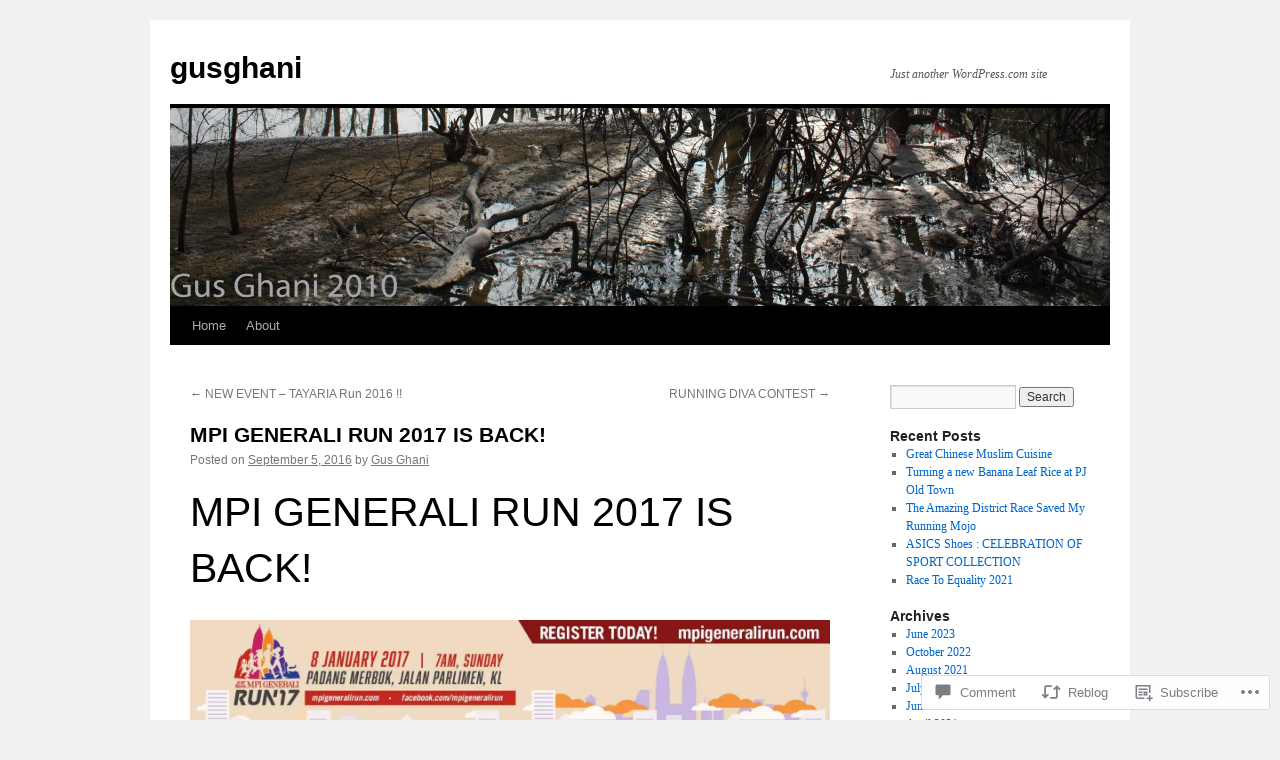

--- FILE ---
content_type: text/html; charset=UTF-8
request_url: https://gusghani.com/2016/09/05/mpi-generali-run-2017-is-back/
body_size: 33708
content:
<!DOCTYPE html>
<html lang="en">
<head>
<meta charset="UTF-8" />
<title>
MPI GENERALI RUN 2017 IS BACK! | gusghani</title>
<link rel="profile" href="https://gmpg.org/xfn/11" />
<link rel="stylesheet" type="text/css" media="all" href="https://s0.wp.com/wp-content/themes/pub/twentyten/style.css?m=1659017451i&amp;ver=20190507" />
<link rel="pingback" href="https://gusghani.com/xmlrpc.php">
<meta name='robots' content='max-image-preview:large' />

<!-- Async WordPress.com Remote Login -->
<script id="wpcom_remote_login_js">
var wpcom_remote_login_extra_auth = '';
function wpcom_remote_login_remove_dom_node_id( element_id ) {
	var dom_node = document.getElementById( element_id );
	if ( dom_node ) { dom_node.parentNode.removeChild( dom_node ); }
}
function wpcom_remote_login_remove_dom_node_classes( class_name ) {
	var dom_nodes = document.querySelectorAll( '.' + class_name );
	for ( var i = 0; i < dom_nodes.length; i++ ) {
		dom_nodes[ i ].parentNode.removeChild( dom_nodes[ i ] );
	}
}
function wpcom_remote_login_final_cleanup() {
	wpcom_remote_login_remove_dom_node_classes( "wpcom_remote_login_msg" );
	wpcom_remote_login_remove_dom_node_id( "wpcom_remote_login_key" );
	wpcom_remote_login_remove_dom_node_id( "wpcom_remote_login_validate" );
	wpcom_remote_login_remove_dom_node_id( "wpcom_remote_login_js" );
	wpcom_remote_login_remove_dom_node_id( "wpcom_request_access_iframe" );
	wpcom_remote_login_remove_dom_node_id( "wpcom_request_access_styles" );
}

// Watch for messages back from the remote login
window.addEventListener( "message", function( e ) {
	if ( e.origin === "https://r-login.wordpress.com" ) {
		var data = {};
		try {
			data = JSON.parse( e.data );
		} catch( e ) {
			wpcom_remote_login_final_cleanup();
			return;
		}

		if ( data.msg === 'LOGIN' ) {
			// Clean up the login check iframe
			wpcom_remote_login_remove_dom_node_id( "wpcom_remote_login_key" );

			var id_regex = new RegExp( /^[0-9]+$/ );
			var token_regex = new RegExp( /^.*|.*|.*$/ );
			if (
				token_regex.test( data.token )
				&& id_regex.test( data.wpcomid )
			) {
				// We have everything we need to ask for a login
				var script = document.createElement( "script" );
				script.setAttribute( "id", "wpcom_remote_login_validate" );
				script.src = '/remote-login.php?wpcom_remote_login=validate'
					+ '&wpcomid=' + data.wpcomid
					+ '&token=' + encodeURIComponent( data.token )
					+ '&host=' + window.location.protocol
					+ '//' + window.location.hostname
					+ '&postid=4706'
					+ '&is_singular=1';
				document.body.appendChild( script );
			}

			return;
		}

		// Safari ITP, not logged in, so redirect
		if ( data.msg === 'LOGIN-REDIRECT' ) {
			window.location = 'https://wordpress.com/log-in?redirect_to=' + window.location.href;
			return;
		}

		// Safari ITP, storage access failed, remove the request
		if ( data.msg === 'LOGIN-REMOVE' ) {
			var css_zap = 'html { -webkit-transition: margin-top 1s; transition: margin-top 1s; } /* 9001 */ html { margin-top: 0 !important; } * html body { margin-top: 0 !important; } @media screen and ( max-width: 782px ) { html { margin-top: 0 !important; } * html body { margin-top: 0 !important; } }';
			var style_zap = document.createElement( 'style' );
			style_zap.type = 'text/css';
			style_zap.appendChild( document.createTextNode( css_zap ) );
			document.body.appendChild( style_zap );

			var e = document.getElementById( 'wpcom_request_access_iframe' );
			e.parentNode.removeChild( e );

			document.cookie = 'wordpress_com_login_access=denied; path=/; max-age=31536000';

			return;
		}

		// Safari ITP
		if ( data.msg === 'REQUEST_ACCESS' ) {
			console.log( 'request access: safari' );

			// Check ITP iframe enable/disable knob
			if ( wpcom_remote_login_extra_auth !== 'safari_itp_iframe' ) {
				return;
			}

			// If we are in a "private window" there is no ITP.
			var private_window = false;
			try {
				var opendb = window.openDatabase( null, null, null, null );
			} catch( e ) {
				private_window = true;
			}

			if ( private_window ) {
				console.log( 'private window' );
				return;
			}

			var iframe = document.createElement( 'iframe' );
			iframe.id = 'wpcom_request_access_iframe';
			iframe.setAttribute( 'scrolling', 'no' );
			iframe.setAttribute( 'sandbox', 'allow-storage-access-by-user-activation allow-scripts allow-same-origin allow-top-navigation-by-user-activation' );
			iframe.src = 'https://r-login.wordpress.com/remote-login.php?wpcom_remote_login=request_access&origin=' + encodeURIComponent( data.origin ) + '&wpcomid=' + encodeURIComponent( data.wpcomid );

			var css = 'html { -webkit-transition: margin-top 1s; transition: margin-top 1s; } /* 9001 */ html { margin-top: 46px !important; } * html body { margin-top: 46px !important; } @media screen and ( max-width: 660px ) { html { margin-top: 71px !important; } * html body { margin-top: 71px !important; } #wpcom_request_access_iframe { display: block; height: 71px !important; } } #wpcom_request_access_iframe { border: 0px; height: 46px; position: fixed; top: 0; left: 0; width: 100%; min-width: 100%; z-index: 99999; background: #23282d; } ';

			var style = document.createElement( 'style' );
			style.type = 'text/css';
			style.id = 'wpcom_request_access_styles';
			style.appendChild( document.createTextNode( css ) );
			document.body.appendChild( style );

			document.body.appendChild( iframe );
		}

		if ( data.msg === 'DONE' ) {
			wpcom_remote_login_final_cleanup();
		}
	}
}, false );

// Inject the remote login iframe after the page has had a chance to load
// more critical resources
window.addEventListener( "DOMContentLoaded", function( e ) {
	var iframe = document.createElement( "iframe" );
	iframe.style.display = "none";
	iframe.setAttribute( "scrolling", "no" );
	iframe.setAttribute( "id", "wpcom_remote_login_key" );
	iframe.src = "https://r-login.wordpress.com/remote-login.php"
		+ "?wpcom_remote_login=key"
		+ "&origin=aHR0cHM6Ly9ndXNnaGFuaS5jb20%3D"
		+ "&wpcomid=17965654"
		+ "&time=" + Math.floor( Date.now() / 1000 );
	document.body.appendChild( iframe );
}, false );
</script>
<link rel='dns-prefetch' href='//widgets.wp.com' />
<link rel='dns-prefetch' href='//s0.wp.com' />
<link rel="alternate" type="application/rss+xml" title="gusghani &raquo; Feed" href="https://gusghani.com/feed/" />
<link rel="alternate" type="application/rss+xml" title="gusghani &raquo; Comments Feed" href="https://gusghani.com/comments/feed/" />
<link rel="alternate" type="application/rss+xml" title="gusghani &raquo; MPI GENERALI RUN 2017 IS&nbsp;BACK! Comments Feed" href="https://gusghani.com/2016/09/05/mpi-generali-run-2017-is-back/feed/" />
	<script type="text/javascript">
		/* <![CDATA[ */
		function addLoadEvent(func) {
			var oldonload = window.onload;
			if (typeof window.onload != 'function') {
				window.onload = func;
			} else {
				window.onload = function () {
					oldonload();
					func();
				}
			}
		}
		/* ]]> */
	</script>
	<link crossorigin='anonymous' rel='stylesheet' id='all-css-0-1' href='/_static/??-eJxtzEkKgDAMQNELWYNjcSGeRdog1Q7BpHh9UQRBXD74fDhImRQFo0DIinxeXGRYUWg222PgHCEkmz0y7OhnQasosXxUGuYC/o/ebfh+b135FMZKd02th77t1hMpiDR+&cssminify=yes' type='text/css' media='all' />
<style id='wp-emoji-styles-inline-css'>

	img.wp-smiley, img.emoji {
		display: inline !important;
		border: none !important;
		box-shadow: none !important;
		height: 1em !important;
		width: 1em !important;
		margin: 0 0.07em !important;
		vertical-align: -0.1em !important;
		background: none !important;
		padding: 0 !important;
	}
/*# sourceURL=wp-emoji-styles-inline-css */
</style>
<link crossorigin='anonymous' rel='stylesheet' id='all-css-2-1' href='/wp-content/plugins/gutenberg-core/v22.2.0/build/styles/block-library/style.css?m=1764855221i&cssminify=yes' type='text/css' media='all' />
<style id='wp-block-library-inline-css'>
.has-text-align-justify {
	text-align:justify;
}
.has-text-align-justify{text-align:justify;}

/*# sourceURL=wp-block-library-inline-css */
</style><style id='global-styles-inline-css'>
:root{--wp--preset--aspect-ratio--square: 1;--wp--preset--aspect-ratio--4-3: 4/3;--wp--preset--aspect-ratio--3-4: 3/4;--wp--preset--aspect-ratio--3-2: 3/2;--wp--preset--aspect-ratio--2-3: 2/3;--wp--preset--aspect-ratio--16-9: 16/9;--wp--preset--aspect-ratio--9-16: 9/16;--wp--preset--color--black: #000;--wp--preset--color--cyan-bluish-gray: #abb8c3;--wp--preset--color--white: #fff;--wp--preset--color--pale-pink: #f78da7;--wp--preset--color--vivid-red: #cf2e2e;--wp--preset--color--luminous-vivid-orange: #ff6900;--wp--preset--color--luminous-vivid-amber: #fcb900;--wp--preset--color--light-green-cyan: #7bdcb5;--wp--preset--color--vivid-green-cyan: #00d084;--wp--preset--color--pale-cyan-blue: #8ed1fc;--wp--preset--color--vivid-cyan-blue: #0693e3;--wp--preset--color--vivid-purple: #9b51e0;--wp--preset--color--blue: #0066cc;--wp--preset--color--medium-gray: #666;--wp--preset--color--light-gray: #f1f1f1;--wp--preset--gradient--vivid-cyan-blue-to-vivid-purple: linear-gradient(135deg,rgb(6,147,227) 0%,rgb(155,81,224) 100%);--wp--preset--gradient--light-green-cyan-to-vivid-green-cyan: linear-gradient(135deg,rgb(122,220,180) 0%,rgb(0,208,130) 100%);--wp--preset--gradient--luminous-vivid-amber-to-luminous-vivid-orange: linear-gradient(135deg,rgb(252,185,0) 0%,rgb(255,105,0) 100%);--wp--preset--gradient--luminous-vivid-orange-to-vivid-red: linear-gradient(135deg,rgb(255,105,0) 0%,rgb(207,46,46) 100%);--wp--preset--gradient--very-light-gray-to-cyan-bluish-gray: linear-gradient(135deg,rgb(238,238,238) 0%,rgb(169,184,195) 100%);--wp--preset--gradient--cool-to-warm-spectrum: linear-gradient(135deg,rgb(74,234,220) 0%,rgb(151,120,209) 20%,rgb(207,42,186) 40%,rgb(238,44,130) 60%,rgb(251,105,98) 80%,rgb(254,248,76) 100%);--wp--preset--gradient--blush-light-purple: linear-gradient(135deg,rgb(255,206,236) 0%,rgb(152,150,240) 100%);--wp--preset--gradient--blush-bordeaux: linear-gradient(135deg,rgb(254,205,165) 0%,rgb(254,45,45) 50%,rgb(107,0,62) 100%);--wp--preset--gradient--luminous-dusk: linear-gradient(135deg,rgb(255,203,112) 0%,rgb(199,81,192) 50%,rgb(65,88,208) 100%);--wp--preset--gradient--pale-ocean: linear-gradient(135deg,rgb(255,245,203) 0%,rgb(182,227,212) 50%,rgb(51,167,181) 100%);--wp--preset--gradient--electric-grass: linear-gradient(135deg,rgb(202,248,128) 0%,rgb(113,206,126) 100%);--wp--preset--gradient--midnight: linear-gradient(135deg,rgb(2,3,129) 0%,rgb(40,116,252) 100%);--wp--preset--font-size--small: 13px;--wp--preset--font-size--medium: 20px;--wp--preset--font-size--large: 36px;--wp--preset--font-size--x-large: 42px;--wp--preset--font-family--albert-sans: 'Albert Sans', sans-serif;--wp--preset--font-family--alegreya: Alegreya, serif;--wp--preset--font-family--arvo: Arvo, serif;--wp--preset--font-family--bodoni-moda: 'Bodoni Moda', serif;--wp--preset--font-family--bricolage-grotesque: 'Bricolage Grotesque', sans-serif;--wp--preset--font-family--cabin: Cabin, sans-serif;--wp--preset--font-family--chivo: Chivo, sans-serif;--wp--preset--font-family--commissioner: Commissioner, sans-serif;--wp--preset--font-family--cormorant: Cormorant, serif;--wp--preset--font-family--courier-prime: 'Courier Prime', monospace;--wp--preset--font-family--crimson-pro: 'Crimson Pro', serif;--wp--preset--font-family--dm-mono: 'DM Mono', monospace;--wp--preset--font-family--dm-sans: 'DM Sans', sans-serif;--wp--preset--font-family--dm-serif-display: 'DM Serif Display', serif;--wp--preset--font-family--domine: Domine, serif;--wp--preset--font-family--eb-garamond: 'EB Garamond', serif;--wp--preset--font-family--epilogue: Epilogue, sans-serif;--wp--preset--font-family--fahkwang: Fahkwang, sans-serif;--wp--preset--font-family--figtree: Figtree, sans-serif;--wp--preset--font-family--fira-sans: 'Fira Sans', sans-serif;--wp--preset--font-family--fjalla-one: 'Fjalla One', sans-serif;--wp--preset--font-family--fraunces: Fraunces, serif;--wp--preset--font-family--gabarito: Gabarito, system-ui;--wp--preset--font-family--ibm-plex-mono: 'IBM Plex Mono', monospace;--wp--preset--font-family--ibm-plex-sans: 'IBM Plex Sans', sans-serif;--wp--preset--font-family--ibarra-real-nova: 'Ibarra Real Nova', serif;--wp--preset--font-family--instrument-serif: 'Instrument Serif', serif;--wp--preset--font-family--inter: Inter, sans-serif;--wp--preset--font-family--josefin-sans: 'Josefin Sans', sans-serif;--wp--preset--font-family--jost: Jost, sans-serif;--wp--preset--font-family--libre-baskerville: 'Libre Baskerville', serif;--wp--preset--font-family--libre-franklin: 'Libre Franklin', sans-serif;--wp--preset--font-family--literata: Literata, serif;--wp--preset--font-family--lora: Lora, serif;--wp--preset--font-family--merriweather: Merriweather, serif;--wp--preset--font-family--montserrat: Montserrat, sans-serif;--wp--preset--font-family--newsreader: Newsreader, serif;--wp--preset--font-family--noto-sans-mono: 'Noto Sans Mono', sans-serif;--wp--preset--font-family--nunito: Nunito, sans-serif;--wp--preset--font-family--open-sans: 'Open Sans', sans-serif;--wp--preset--font-family--overpass: Overpass, sans-serif;--wp--preset--font-family--pt-serif: 'PT Serif', serif;--wp--preset--font-family--petrona: Petrona, serif;--wp--preset--font-family--piazzolla: Piazzolla, serif;--wp--preset--font-family--playfair-display: 'Playfair Display', serif;--wp--preset--font-family--plus-jakarta-sans: 'Plus Jakarta Sans', sans-serif;--wp--preset--font-family--poppins: Poppins, sans-serif;--wp--preset--font-family--raleway: Raleway, sans-serif;--wp--preset--font-family--roboto: Roboto, sans-serif;--wp--preset--font-family--roboto-slab: 'Roboto Slab', serif;--wp--preset--font-family--rubik: Rubik, sans-serif;--wp--preset--font-family--rufina: Rufina, serif;--wp--preset--font-family--sora: Sora, sans-serif;--wp--preset--font-family--source-sans-3: 'Source Sans 3', sans-serif;--wp--preset--font-family--source-serif-4: 'Source Serif 4', serif;--wp--preset--font-family--space-mono: 'Space Mono', monospace;--wp--preset--font-family--syne: Syne, sans-serif;--wp--preset--font-family--texturina: Texturina, serif;--wp--preset--font-family--urbanist: Urbanist, sans-serif;--wp--preset--font-family--work-sans: 'Work Sans', sans-serif;--wp--preset--spacing--20: 0.44rem;--wp--preset--spacing--30: 0.67rem;--wp--preset--spacing--40: 1rem;--wp--preset--spacing--50: 1.5rem;--wp--preset--spacing--60: 2.25rem;--wp--preset--spacing--70: 3.38rem;--wp--preset--spacing--80: 5.06rem;--wp--preset--shadow--natural: 6px 6px 9px rgba(0, 0, 0, 0.2);--wp--preset--shadow--deep: 12px 12px 50px rgba(0, 0, 0, 0.4);--wp--preset--shadow--sharp: 6px 6px 0px rgba(0, 0, 0, 0.2);--wp--preset--shadow--outlined: 6px 6px 0px -3px rgb(255, 255, 255), 6px 6px rgb(0, 0, 0);--wp--preset--shadow--crisp: 6px 6px 0px rgb(0, 0, 0);}:where(.is-layout-flex){gap: 0.5em;}:where(.is-layout-grid){gap: 0.5em;}body .is-layout-flex{display: flex;}.is-layout-flex{flex-wrap: wrap;align-items: center;}.is-layout-flex > :is(*, div){margin: 0;}body .is-layout-grid{display: grid;}.is-layout-grid > :is(*, div){margin: 0;}:where(.wp-block-columns.is-layout-flex){gap: 2em;}:where(.wp-block-columns.is-layout-grid){gap: 2em;}:where(.wp-block-post-template.is-layout-flex){gap: 1.25em;}:where(.wp-block-post-template.is-layout-grid){gap: 1.25em;}.has-black-color{color: var(--wp--preset--color--black) !important;}.has-cyan-bluish-gray-color{color: var(--wp--preset--color--cyan-bluish-gray) !important;}.has-white-color{color: var(--wp--preset--color--white) !important;}.has-pale-pink-color{color: var(--wp--preset--color--pale-pink) !important;}.has-vivid-red-color{color: var(--wp--preset--color--vivid-red) !important;}.has-luminous-vivid-orange-color{color: var(--wp--preset--color--luminous-vivid-orange) !important;}.has-luminous-vivid-amber-color{color: var(--wp--preset--color--luminous-vivid-amber) !important;}.has-light-green-cyan-color{color: var(--wp--preset--color--light-green-cyan) !important;}.has-vivid-green-cyan-color{color: var(--wp--preset--color--vivid-green-cyan) !important;}.has-pale-cyan-blue-color{color: var(--wp--preset--color--pale-cyan-blue) !important;}.has-vivid-cyan-blue-color{color: var(--wp--preset--color--vivid-cyan-blue) !important;}.has-vivid-purple-color{color: var(--wp--preset--color--vivid-purple) !important;}.has-black-background-color{background-color: var(--wp--preset--color--black) !important;}.has-cyan-bluish-gray-background-color{background-color: var(--wp--preset--color--cyan-bluish-gray) !important;}.has-white-background-color{background-color: var(--wp--preset--color--white) !important;}.has-pale-pink-background-color{background-color: var(--wp--preset--color--pale-pink) !important;}.has-vivid-red-background-color{background-color: var(--wp--preset--color--vivid-red) !important;}.has-luminous-vivid-orange-background-color{background-color: var(--wp--preset--color--luminous-vivid-orange) !important;}.has-luminous-vivid-amber-background-color{background-color: var(--wp--preset--color--luminous-vivid-amber) !important;}.has-light-green-cyan-background-color{background-color: var(--wp--preset--color--light-green-cyan) !important;}.has-vivid-green-cyan-background-color{background-color: var(--wp--preset--color--vivid-green-cyan) !important;}.has-pale-cyan-blue-background-color{background-color: var(--wp--preset--color--pale-cyan-blue) !important;}.has-vivid-cyan-blue-background-color{background-color: var(--wp--preset--color--vivid-cyan-blue) !important;}.has-vivid-purple-background-color{background-color: var(--wp--preset--color--vivid-purple) !important;}.has-black-border-color{border-color: var(--wp--preset--color--black) !important;}.has-cyan-bluish-gray-border-color{border-color: var(--wp--preset--color--cyan-bluish-gray) !important;}.has-white-border-color{border-color: var(--wp--preset--color--white) !important;}.has-pale-pink-border-color{border-color: var(--wp--preset--color--pale-pink) !important;}.has-vivid-red-border-color{border-color: var(--wp--preset--color--vivid-red) !important;}.has-luminous-vivid-orange-border-color{border-color: var(--wp--preset--color--luminous-vivid-orange) !important;}.has-luminous-vivid-amber-border-color{border-color: var(--wp--preset--color--luminous-vivid-amber) !important;}.has-light-green-cyan-border-color{border-color: var(--wp--preset--color--light-green-cyan) !important;}.has-vivid-green-cyan-border-color{border-color: var(--wp--preset--color--vivid-green-cyan) !important;}.has-pale-cyan-blue-border-color{border-color: var(--wp--preset--color--pale-cyan-blue) !important;}.has-vivid-cyan-blue-border-color{border-color: var(--wp--preset--color--vivid-cyan-blue) !important;}.has-vivid-purple-border-color{border-color: var(--wp--preset--color--vivid-purple) !important;}.has-vivid-cyan-blue-to-vivid-purple-gradient-background{background: var(--wp--preset--gradient--vivid-cyan-blue-to-vivid-purple) !important;}.has-light-green-cyan-to-vivid-green-cyan-gradient-background{background: var(--wp--preset--gradient--light-green-cyan-to-vivid-green-cyan) !important;}.has-luminous-vivid-amber-to-luminous-vivid-orange-gradient-background{background: var(--wp--preset--gradient--luminous-vivid-amber-to-luminous-vivid-orange) !important;}.has-luminous-vivid-orange-to-vivid-red-gradient-background{background: var(--wp--preset--gradient--luminous-vivid-orange-to-vivid-red) !important;}.has-very-light-gray-to-cyan-bluish-gray-gradient-background{background: var(--wp--preset--gradient--very-light-gray-to-cyan-bluish-gray) !important;}.has-cool-to-warm-spectrum-gradient-background{background: var(--wp--preset--gradient--cool-to-warm-spectrum) !important;}.has-blush-light-purple-gradient-background{background: var(--wp--preset--gradient--blush-light-purple) !important;}.has-blush-bordeaux-gradient-background{background: var(--wp--preset--gradient--blush-bordeaux) !important;}.has-luminous-dusk-gradient-background{background: var(--wp--preset--gradient--luminous-dusk) !important;}.has-pale-ocean-gradient-background{background: var(--wp--preset--gradient--pale-ocean) !important;}.has-electric-grass-gradient-background{background: var(--wp--preset--gradient--electric-grass) !important;}.has-midnight-gradient-background{background: var(--wp--preset--gradient--midnight) !important;}.has-small-font-size{font-size: var(--wp--preset--font-size--small) !important;}.has-medium-font-size{font-size: var(--wp--preset--font-size--medium) !important;}.has-large-font-size{font-size: var(--wp--preset--font-size--large) !important;}.has-x-large-font-size{font-size: var(--wp--preset--font-size--x-large) !important;}.has-albert-sans-font-family{font-family: var(--wp--preset--font-family--albert-sans) !important;}.has-alegreya-font-family{font-family: var(--wp--preset--font-family--alegreya) !important;}.has-arvo-font-family{font-family: var(--wp--preset--font-family--arvo) !important;}.has-bodoni-moda-font-family{font-family: var(--wp--preset--font-family--bodoni-moda) !important;}.has-bricolage-grotesque-font-family{font-family: var(--wp--preset--font-family--bricolage-grotesque) !important;}.has-cabin-font-family{font-family: var(--wp--preset--font-family--cabin) !important;}.has-chivo-font-family{font-family: var(--wp--preset--font-family--chivo) !important;}.has-commissioner-font-family{font-family: var(--wp--preset--font-family--commissioner) !important;}.has-cormorant-font-family{font-family: var(--wp--preset--font-family--cormorant) !important;}.has-courier-prime-font-family{font-family: var(--wp--preset--font-family--courier-prime) !important;}.has-crimson-pro-font-family{font-family: var(--wp--preset--font-family--crimson-pro) !important;}.has-dm-mono-font-family{font-family: var(--wp--preset--font-family--dm-mono) !important;}.has-dm-sans-font-family{font-family: var(--wp--preset--font-family--dm-sans) !important;}.has-dm-serif-display-font-family{font-family: var(--wp--preset--font-family--dm-serif-display) !important;}.has-domine-font-family{font-family: var(--wp--preset--font-family--domine) !important;}.has-eb-garamond-font-family{font-family: var(--wp--preset--font-family--eb-garamond) !important;}.has-epilogue-font-family{font-family: var(--wp--preset--font-family--epilogue) !important;}.has-fahkwang-font-family{font-family: var(--wp--preset--font-family--fahkwang) !important;}.has-figtree-font-family{font-family: var(--wp--preset--font-family--figtree) !important;}.has-fira-sans-font-family{font-family: var(--wp--preset--font-family--fira-sans) !important;}.has-fjalla-one-font-family{font-family: var(--wp--preset--font-family--fjalla-one) !important;}.has-fraunces-font-family{font-family: var(--wp--preset--font-family--fraunces) !important;}.has-gabarito-font-family{font-family: var(--wp--preset--font-family--gabarito) !important;}.has-ibm-plex-mono-font-family{font-family: var(--wp--preset--font-family--ibm-plex-mono) !important;}.has-ibm-plex-sans-font-family{font-family: var(--wp--preset--font-family--ibm-plex-sans) !important;}.has-ibarra-real-nova-font-family{font-family: var(--wp--preset--font-family--ibarra-real-nova) !important;}.has-instrument-serif-font-family{font-family: var(--wp--preset--font-family--instrument-serif) !important;}.has-inter-font-family{font-family: var(--wp--preset--font-family--inter) !important;}.has-josefin-sans-font-family{font-family: var(--wp--preset--font-family--josefin-sans) !important;}.has-jost-font-family{font-family: var(--wp--preset--font-family--jost) !important;}.has-libre-baskerville-font-family{font-family: var(--wp--preset--font-family--libre-baskerville) !important;}.has-libre-franklin-font-family{font-family: var(--wp--preset--font-family--libre-franklin) !important;}.has-literata-font-family{font-family: var(--wp--preset--font-family--literata) !important;}.has-lora-font-family{font-family: var(--wp--preset--font-family--lora) !important;}.has-merriweather-font-family{font-family: var(--wp--preset--font-family--merriweather) !important;}.has-montserrat-font-family{font-family: var(--wp--preset--font-family--montserrat) !important;}.has-newsreader-font-family{font-family: var(--wp--preset--font-family--newsreader) !important;}.has-noto-sans-mono-font-family{font-family: var(--wp--preset--font-family--noto-sans-mono) !important;}.has-nunito-font-family{font-family: var(--wp--preset--font-family--nunito) !important;}.has-open-sans-font-family{font-family: var(--wp--preset--font-family--open-sans) !important;}.has-overpass-font-family{font-family: var(--wp--preset--font-family--overpass) !important;}.has-pt-serif-font-family{font-family: var(--wp--preset--font-family--pt-serif) !important;}.has-petrona-font-family{font-family: var(--wp--preset--font-family--petrona) !important;}.has-piazzolla-font-family{font-family: var(--wp--preset--font-family--piazzolla) !important;}.has-playfair-display-font-family{font-family: var(--wp--preset--font-family--playfair-display) !important;}.has-plus-jakarta-sans-font-family{font-family: var(--wp--preset--font-family--plus-jakarta-sans) !important;}.has-poppins-font-family{font-family: var(--wp--preset--font-family--poppins) !important;}.has-raleway-font-family{font-family: var(--wp--preset--font-family--raleway) !important;}.has-roboto-font-family{font-family: var(--wp--preset--font-family--roboto) !important;}.has-roboto-slab-font-family{font-family: var(--wp--preset--font-family--roboto-slab) !important;}.has-rubik-font-family{font-family: var(--wp--preset--font-family--rubik) !important;}.has-rufina-font-family{font-family: var(--wp--preset--font-family--rufina) !important;}.has-sora-font-family{font-family: var(--wp--preset--font-family--sora) !important;}.has-source-sans-3-font-family{font-family: var(--wp--preset--font-family--source-sans-3) !important;}.has-source-serif-4-font-family{font-family: var(--wp--preset--font-family--source-serif-4) !important;}.has-space-mono-font-family{font-family: var(--wp--preset--font-family--space-mono) !important;}.has-syne-font-family{font-family: var(--wp--preset--font-family--syne) !important;}.has-texturina-font-family{font-family: var(--wp--preset--font-family--texturina) !important;}.has-urbanist-font-family{font-family: var(--wp--preset--font-family--urbanist) !important;}.has-work-sans-font-family{font-family: var(--wp--preset--font-family--work-sans) !important;}
/*# sourceURL=global-styles-inline-css */
</style>

<style id='classic-theme-styles-inline-css'>
/*! This file is auto-generated */
.wp-block-button__link{color:#fff;background-color:#32373c;border-radius:9999px;box-shadow:none;text-decoration:none;padding:calc(.667em + 2px) calc(1.333em + 2px);font-size:1.125em}.wp-block-file__button{background:#32373c;color:#fff;text-decoration:none}
/*# sourceURL=/wp-includes/css/classic-themes.min.css */
</style>
<link crossorigin='anonymous' rel='stylesheet' id='all-css-4-1' href='/_static/??-eJx9jksOwjAMRC9EsEAtnwXiKCgfC1LqJIqd9vq4qtgAYmPJM/PsgbkYn5NgEqBmytjuMTH4XFF1KlZAE4QhWhyRNLb1zBv4jc1FGeNcqchsdFJsZOShIP/jBpRi/dOotJ5YDeCW3t5twhRyBdskkxWJ/osCrh5ci2OACavTzyoulflzX7pc6bI7Hk777tx1/fACNXxjkA==&cssminify=yes' type='text/css' media='all' />
<link rel='stylesheet' id='verbum-gutenberg-css-css' href='https://widgets.wp.com/verbum-block-editor/block-editor.css?ver=1738686361' media='all' />
<link crossorigin='anonymous' rel='stylesheet' id='all-css-6-1' href='/_static/??/wp-content/themes/pub/twentyten/blocks.css,/wp-content/themes/pub/twentyten/style-wpcom.css?m=1610459589j&cssminify=yes' type='text/css' media='all' />
<style id='jetpack_facebook_likebox-inline-css'>
.widget_facebook_likebox {
	overflow: hidden;
}

/*# sourceURL=/wp-content/mu-plugins/jetpack-plugin/sun/modules/widgets/facebook-likebox/style.css */
</style>
<link crossorigin='anonymous' rel='stylesheet' id='all-css-8-1' href='/_static/??-eJzTLy/QTc7PK0nNK9HPLdUtyClNz8wr1i9KTcrJTwcy0/WTi5G5ekCujj52Temp+bo5+cmJJZn5eSgc3bScxMwikFb7XFtDE1NLExMLc0OTLACohS2q&cssminify=yes' type='text/css' media='all' />
<style id='jetpack-global-styles-frontend-style-inline-css'>
:root { --font-headings: unset; --font-base: unset; --font-headings-default: -apple-system,BlinkMacSystemFont,"Segoe UI",Roboto,Oxygen-Sans,Ubuntu,Cantarell,"Helvetica Neue",sans-serif; --font-base-default: -apple-system,BlinkMacSystemFont,"Segoe UI",Roboto,Oxygen-Sans,Ubuntu,Cantarell,"Helvetica Neue",sans-serif;}
/*# sourceURL=jetpack-global-styles-frontend-style-inline-css */
</style>
<link crossorigin='anonymous' rel='stylesheet' id='all-css-10-1' href='/_static/??-eJyNjcsKAjEMRX/IGtQZBxfip0hMS9sxTYppGfx7H7gRN+7ugcs5sFRHKi1Ig9Jd5R6zGMyhVaTrh8G6QFHfORhYwlvw6P39PbPENZmt4G/ROQuBKWVkxxrVvuBH1lIoz2waILJekF+HUzlupnG3nQ77YZwfuRJIaQ==&cssminify=yes' type='text/css' media='all' />
<script type="text/javascript" id="jetpack_related-posts-js-extra">
/* <![CDATA[ */
var related_posts_js_options = {"post_heading":"h4"};
//# sourceURL=jetpack_related-posts-js-extra
/* ]]> */
</script>
<script type="text/javascript" id="wpcom-actionbar-placeholder-js-extra">
/* <![CDATA[ */
var actionbardata = {"siteID":"17965654","postID":"4706","siteURL":"https://gusghani.com","xhrURL":"https://gusghani.com/wp-admin/admin-ajax.php","nonce":"f23bfaeb8e","isLoggedIn":"","statusMessage":"","subsEmailDefault":"instantly","proxyScriptUrl":"https://s0.wp.com/wp-content/js/wpcom-proxy-request.js?m=1513050504i&amp;ver=20211021","shortlink":"https://wp.me/p1dnGC-1dU","i18n":{"followedText":"New posts from this site will now appear in your \u003Ca href=\"https://wordpress.com/reader\"\u003EReader\u003C/a\u003E","foldBar":"Collapse this bar","unfoldBar":"Expand this bar","shortLinkCopied":"Shortlink copied to clipboard."}};
//# sourceURL=wpcom-actionbar-placeholder-js-extra
/* ]]> */
</script>
<script type="text/javascript" id="jetpack-mu-wpcom-settings-js-before">
/* <![CDATA[ */
var JETPACK_MU_WPCOM_SETTINGS = {"assetsUrl":"https://s0.wp.com/wp-content/mu-plugins/jetpack-mu-wpcom-plugin/sun/jetpack_vendor/automattic/jetpack-mu-wpcom/src/build/"};
//# sourceURL=jetpack-mu-wpcom-settings-js-before
/* ]]> */
</script>
<script crossorigin='anonymous' type='text/javascript'  src='/_static/??/wp-content/mu-plugins/jetpack-plugin/sun/_inc/build/related-posts/related-posts.min.js,/wp-content/js/rlt-proxy.js?m=1755011788j'></script>
<script type="text/javascript" id="rlt-proxy-js-after">
/* <![CDATA[ */
	rltInitialize( {"token":null,"iframeOrigins":["https:\/\/widgets.wp.com"]} );
//# sourceURL=rlt-proxy-js-after
/* ]]> */
</script>
<link rel="EditURI" type="application/rsd+xml" title="RSD" href="https://gusghani.wordpress.com/xmlrpc.php?rsd" />
<meta name="generator" content="WordPress.com" />
<link rel="canonical" href="https://gusghani.com/2016/09/05/mpi-generali-run-2017-is-back/" />
<link rel='shortlink' href='https://wp.me/p1dnGC-1dU' />
<link rel="alternate" type="application/json+oembed" href="https://public-api.wordpress.com/oembed/?format=json&amp;url=https%3A%2F%2Fgusghani.com%2F2016%2F09%2F05%2Fmpi-generali-run-2017-is-back%2F&amp;for=wpcom-auto-discovery" /><link rel="alternate" type="application/xml+oembed" href="https://public-api.wordpress.com/oembed/?format=xml&amp;url=https%3A%2F%2Fgusghani.com%2F2016%2F09%2F05%2Fmpi-generali-run-2017-is-back%2F&amp;for=wpcom-auto-discovery" />
<!-- Jetpack Open Graph Tags -->
<meta property="og:type" content="article" />
<meta property="og:title" content="MPI GENERALI RUN 2017 IS BACK!" />
<meta property="og:url" content="https://gusghani.com/2016/09/05/mpi-generali-run-2017-is-back/" />
<meta property="og:description" content="​MPI GENERALI RUN 2017 IS BACK! Dear Runners, MPI Generali Run is back and we are pleased to celebrate its return by unveiling our brand new official logo! WHO?Our old logo has five colour blocks w…" />
<meta property="article:published_time" content="2016-09-05T12:05:04+00:00" />
<meta property="article:modified_time" content="2016-09-05T12:10:35+00:00" />
<meta property="og:site_name" content="gusghani" />
<meta property="og:image" content="https://gusghani.com/wp-content/uploads/2016/09/14125660_1063423473746430_3012818689434852115_o.jpg" />
<meta property="og:image:width" content="1773" />
<meta property="og:image:height" content="656" />
<meta property="og:image:alt" content="" />
<meta property="og:locale" content="en_US" />
<meta property="article:publisher" content="https://www.facebook.com/WordPresscom" />
<meta name="twitter:creator" content="@gusghani" />
<meta name="twitter:text:title" content="MPI GENERALI RUN 2017 IS&nbsp;BACK!" />
<meta name="twitter:image" content="https://gusghani.com/wp-content/uploads/2016/09/14125660_1063423473746430_3012818689434852115_o.jpg?w=640" />
<meta name="twitter:card" content="summary_large_image" />

<!-- End Jetpack Open Graph Tags -->
<link rel="shortcut icon" type="image/x-icon" href="https://s0.wp.com/i/favicon.ico?m=1713425267i" sizes="16x16 24x24 32x32 48x48" />
<link rel="icon" type="image/x-icon" href="https://s0.wp.com/i/favicon.ico?m=1713425267i" sizes="16x16 24x24 32x32 48x48" />
<link rel="apple-touch-icon" href="https://s0.wp.com/i/webclip.png?m=1713868326i" />
<link rel='openid.server' href='https://gusghani.com/?openidserver=1' />
<link rel='openid.delegate' href='https://gusghani.com/' />
<link rel="search" type="application/opensearchdescription+xml" href="https://gusghani.com/osd.xml" title="gusghani" />
<link rel="search" type="application/opensearchdescription+xml" href="https://s1.wp.com/opensearch.xml" title="WordPress.com" />
<meta name="description" content="​MPI GENERALI RUN 2017 IS BACK! Dear Runners, MPI Generali Run is back and we are pleased to celebrate its return by unveiling our brand new official logo! WHO?Our old logo has five colour blocks with adult runner silhouettes, one colour block representing each of the five years. Our new logo is a refreshing take&hellip;" />
<link crossorigin='anonymous' rel='stylesheet' id='all-css-0-3' href='/_static/??-eJyNjM0KgzAQBl9I/ag/lR6KjyK6LhJNNsHN4uuXQuvZ4wzD4EwlRcksGcHK5G11otg4p4n2H0NNMDohzD7SrtDTJT4qUi1wexDiYp4VNB3RlP3V/MX3N4T3o++aun892277AK5vOq4=&cssminify=yes' type='text/css' media='all' />
</head>

<body class="wp-singular post-template-default single single-post postid-4706 single-format-standard wp-theme-pubtwentyten customizer-styles-applied jetpack-reblog-enabled">
<div id="wrapper" class="hfeed">
	<div id="header">
		<div id="masthead">
			<div id="branding" role="banner">
								<div id="site-title">
					<span>
						<a href="https://gusghani.com/" title="gusghani" rel="home">gusghani</a>
					</span>
				</div>
				<div id="site-description">Just another WordPress.com site</div>

									<a class="home-link" href="https://gusghani.com/" title="gusghani" rel="home">
						<img src="https://gusghani.com/wp-content/uploads/2010/11/cropped-cvpix-006.jpg" width="940" height="198" alt="" />
					</a>
								</div><!-- #branding -->

			<div id="access" role="navigation">
								<div class="skip-link screen-reader-text"><a href="#content" title="Skip to content">Skip to content</a></div>
				<div class="menu"><ul>
<li ><a href="https://gusghani.com/">Home</a></li><li class="page_item page-item-2"><a href="https://gusghani.com/about/">About</a></li>
</ul></div>
			</div><!-- #access -->
		</div><!-- #masthead -->
	</div><!-- #header -->

	<div id="main">

		<div id="container">
			<div id="content" role="main">

			

				<div id="nav-above" class="navigation">
					<div class="nav-previous"><a href="https://gusghani.com/2016/09/05/new-event-tayaria-run-2016/" rel="prev"><span class="meta-nav">&larr;</span> NEW EVENT &#8211; TAYARIA Run 2016&nbsp;!!</a></div>
					<div class="nav-next"><a href="https://gusghani.com/2016/09/07/running-diva-contest/" rel="next">RUNNING DIVA CONTEST <span class="meta-nav">&rarr;</span></a></div>
				</div><!-- #nav-above -->

				<div id="post-4706" class="post-4706 post type-post status-publish format-standard hentry category-10km category-1820319 category-couple-running category-fun-run-2 category-happy-runner-2 category-january category-kuala-lumpur-2 category-media category-padang-merbok category-runners-2 category-running category-running-community category-running-event tag-10km tag-1820319 tag-happy-runner tag-media tag-mpi-generali tag-new-logo tag-padang-merbok tag-running tag-running-clinic">
											<h2 class="entry-title"><a href="https://gusghani.com/2016/09/05/mpi-generali-run-2017-is-back/" rel="bookmark">MPI GENERALI RUN 2017 IS&nbsp;BACK!</a></h2>					
					<div class="entry-meta">
						<span class="meta-prep meta-prep-author">Posted on</span> <a href="https://gusghani.com/2016/09/05/mpi-generali-run-2017-is-back/" title="12:05 pm" rel="bookmark"><span class="entry-date">September 5, 2016</span></a> <span class="meta-sep">by</span> <span class="author vcard"><a class="url fn n" href="https://gusghani.com/author/gusghani/" title="View all posts by Gus Ghani">Gus Ghani</a></span>					</div><!-- .entry-meta -->

					<div class="entry-content">
						<p>​<span style="color:rgb(0,0,0);font-family:Arial;font-size:41.2747px;line-height:1.38;">MPI GENERALI RUN 2017 IS BACK!</span></p>
<p dir="ltr" style="line-height:1.38;margin-top:0;margin-bottom:0;" id="docs-internal-guid-5e9d86c8-fa2c-610e-c557-952fb92a7cc9"><span style="font-size:41.2747px;font-family:Arial;color:rgb(0,0,0);vertical-align:baseline;"><a href="https://gusghani.com/wp-content/uploads/2016/09/14125660_1063423473746430_3012818689434852115_o.jpg"><img data-attachment-id="4702" data-permalink="https://gusghani.com/2016/09/05/mpi-generali-run-2017-is-back/14125660_1063423473746430_3012818689434852115_o-jpg/" data-orig-file="https://gusghani.com/wp-content/uploads/2016/09/14125660_1063423473746430_3012818689434852115_o.jpg" data-orig-size="1773,656" data-comments-opened="1" data-image-meta="{&quot;aperture&quot;:&quot;0&quot;,&quot;credit&quot;:&quot;&quot;,&quot;camera&quot;:&quot;&quot;,&quot;caption&quot;:&quot;&quot;,&quot;created_timestamp&quot;:&quot;0&quot;,&quot;copyright&quot;:&quot;&quot;,&quot;focal_length&quot;:&quot;0&quot;,&quot;iso&quot;:&quot;0&quot;,&quot;shutter_speed&quot;:&quot;0&quot;,&quot;title&quot;:&quot;&quot;,&quot;orientation&quot;:&quot;0&quot;}" data-image-title="14125660_1063423473746430_3012818689434852115_o.jpg" data-image-description="" data-image-caption="" data-medium-file="https://gusghani.com/wp-content/uploads/2016/09/14125660_1063423473746430_3012818689434852115_o.jpg?w=300" data-large-file="https://gusghani.com/wp-content/uploads/2016/09/14125660_1063423473746430_3012818689434852115_o.jpg?w=640" src="https://gusghani.com/wp-content/uploads/2016/09/14125660_1063423473746430_3012818689434852115_o.jpg?w=640" alt="" class="wp-image-4702 alignnone size-full"   srcset="https://gusghani.com/wp-content/uploads/2016/09/14125660_1063423473746430_3012818689434852115_o.jpg 1773w, https://gusghani.com/wp-content/uploads/2016/09/14125660_1063423473746430_3012818689434852115_o.jpg?w=150&amp;h=55 150w, https://gusghani.com/wp-content/uploads/2016/09/14125660_1063423473746430_3012818689434852115_o.jpg?w=300&amp;h=111 300w, https://gusghani.com/wp-content/uploads/2016/09/14125660_1063423473746430_3012818689434852115_o.jpg?w=768&amp;h=284 768w, https://gusghani.com/wp-content/uploads/2016/09/14125660_1063423473746430_3012818689434852115_o.jpg?w=1024&amp;h=379 1024w, https://gusghani.com/wp-content/uploads/2016/09/14125660_1063423473746430_3012818689434852115_o.jpg?w=1440&amp;h=533 1440w" sizes="(max-width: 1773px) 100vw, 1773px"></a></span></p>
<p><a href="https://gusghani.com/wp-content/uploads/2016/09/13925587_1048630461892398_6889766001615890333_o.jpg"><img data-attachment-id="4704" data-permalink="https://gusghani.com/2016/09/05/mpi-generali-run-2017-is-back/13925587_1048630461892398_6889766001615890333_o-jpg/" data-orig-file="https://gusghani.com/wp-content/uploads/2016/09/13925587_1048630461892398_6889766001615890333_o.jpg" data-orig-size="1042,1042" data-comments-opened="1" data-image-meta="{&quot;aperture&quot;:&quot;0&quot;,&quot;credit&quot;:&quot;&quot;,&quot;camera&quot;:&quot;&quot;,&quot;caption&quot;:&quot;&quot;,&quot;created_timestamp&quot;:&quot;0&quot;,&quot;copyright&quot;:&quot;&quot;,&quot;focal_length&quot;:&quot;0&quot;,&quot;iso&quot;:&quot;0&quot;,&quot;shutter_speed&quot;:&quot;0&quot;,&quot;title&quot;:&quot;&quot;,&quot;orientation&quot;:&quot;0&quot;}" data-image-title="13925587_1048630461892398_6889766001615890333_o.jpg" data-image-description="" data-image-caption="" data-medium-file="https://gusghani.com/wp-content/uploads/2016/09/13925587_1048630461892398_6889766001615890333_o.jpg?w=300" data-large-file="https://gusghani.com/wp-content/uploads/2016/09/13925587_1048630461892398_6889766001615890333_o.jpg?w=640" src="https://gusghani.com/wp-content/uploads/2016/09/13925587_1048630461892398_6889766001615890333_o.jpg?w=640" alt="" class="wp-image-4704 alignnone size-full"   srcset="https://gusghani.com/wp-content/uploads/2016/09/13925587_1048630461892398_6889766001615890333_o.jpg 1042w, https://gusghani.com/wp-content/uploads/2016/09/13925587_1048630461892398_6889766001615890333_o.jpg?w=150&amp;h=150 150w, https://gusghani.com/wp-content/uploads/2016/09/13925587_1048630461892398_6889766001615890333_o.jpg?w=300&amp;h=300 300w, https://gusghani.com/wp-content/uploads/2016/09/13925587_1048630461892398_6889766001615890333_o.jpg?w=768&amp;h=768 768w, https://gusghani.com/wp-content/uploads/2016/09/13925587_1048630461892398_6889766001615890333_o.jpg?w=1024&amp;h=1024 1024w" sizes="(max-width: 1042px) 100vw, 1042px"></a></p>
<p dir="ltr" style="line-height:1.38;margin-top:0;margin-bottom:0;" id="docs-internal-guid-5e9d86c8-fa2c-610e-c557-952fb92a7cc9"><span style="font-size:41.2747px;font-family:Arial;color:rgb(0,0,0);vertical-align:baseline;">Dear Runners, </span><span style="font-size:41.2747px;font-family:Arial;color:rgb(0,0,0);vertical-align:baseline;"><br class="kix-line-break"></span><span style="font-size:41.2747px;font-family:Arial;color:rgb(0,0,0);vertical-align:baseline;"><br class="kix-line-break"></span><span style="font-size:41.2747px;font-family:Arial;color:rgb(0,0,0);vertical-align:baseline;">MPI Generali Run is back and we are pleased to celebrate its return by unveiling our brand new official logo!</span><span style="font-size:41.2747px;font-family:Arial;color:rgb(0,0,0);vertical-align:baseline;"><br class="kix-line-break"><br class="kix-line-break"></span></p>
<p dir="ltr" style="line-height:1.38;margin-top:0;margin-bottom:0;"><span style="font-size:41.2747px;font-family:Arial;color:rgb(0,0,0);vertical-align:baseline;">WHO?</span><span style="font-size:41.2747px;font-family:Arial;color:rgb(0,0,0);vertical-align:baseline;"><br class="kix-line-break"></span><span style="font-size:41.2747px;font-family:Arial;color:rgb(0,0,0);vertical-align:baseline;">Our old logo has five colour blocks with adult runner silhouettes, one colour block representing each of the five years. Our new logo is a refreshing take on MPI Generali Run; a community fun for all walks of life and offering in distinctively local experience!</span><span style="font-size:41.2747px;font-family:Arial;color:rgb(0,0,0);vertical-align:baseline;"><br class="kix-line-break"><br class="kix-line-break"></span></p>
<p dir="ltr" style="line-height:1.38;margin-top:0;margin-bottom:0;"><span style="font-size:41.2747px;font-family:Arial;color:rgb(0,0,0);vertical-align:baseline;">WHEN?</span><span style="font-size:41.2747px;font-family:Arial;color:rgb(0,0,0);vertical-align:baseline;"><br class="kix-line-break"></span><span style="font-size:41.2747px;font-family:Arial;color:rgb(0,0,0);vertical-align:baseline;">MPI Generali Run will be held on Sunday 8 January 2017 at Padang Merbok, your all time favourite city venue. Registration will be opening Monday 15 August 2016, so mark the date down in your calendar! Remember, there&#8217;ll be an early bird special. </span><span style="font-size:41.2747px;font-family:Arial;color:rgb(0,0,0);vertical-align:baseline;"><br class="kix-line-break"><br class="kix-line-break"></span></p>
<p dir="ltr" style="line-height:1.38;margin-top:0;margin-bottom:0;"><span style="font-size:41.2747px;font-family:Arial;color:rgb(0,0,0);vertical-align:baseline;">WHAT?</span><span style="font-size:41.2747px;font-family:Arial;color:rgb(0,0,0);vertical-align:baseline;"><br class="kix-line-break"></span><span style="font-size:41.2747px;font-family:Arial;color:rgb(0,0,0);vertical-align:baseline;">For more information, please visit&nbsp;<a href="http://www.mpigeneralirun.com">official website</a>&nbsp;at or&nbsp;follow us on our&nbsp;<a href="https://m.facebook.com/mpigeneralirun">official Facebook page</a>.</span></p>
<p><a href="https://gusghani.com/wp-content/uploads/2016/09/13925587_1048630461892398_6889766001615890333_o1.jpg"><img data-attachment-id="4708" data-permalink="https://gusghani.com/2016/09/05/mpi-generali-run-2017-is-back/13925587_1048630461892398_6889766001615890333_o-jpg-2/" data-orig-file="https://gusghani.com/wp-content/uploads/2016/09/13925587_1048630461892398_6889766001615890333_o1.jpg" data-orig-size="1042,1042" data-comments-opened="1" data-image-meta="{&quot;aperture&quot;:&quot;0&quot;,&quot;credit&quot;:&quot;&quot;,&quot;camera&quot;:&quot;&quot;,&quot;caption&quot;:&quot;&quot;,&quot;created_timestamp&quot;:&quot;0&quot;,&quot;copyright&quot;:&quot;&quot;,&quot;focal_length&quot;:&quot;0&quot;,&quot;iso&quot;:&quot;0&quot;,&quot;shutter_speed&quot;:&quot;0&quot;,&quot;title&quot;:&quot;&quot;,&quot;orientation&quot;:&quot;0&quot;}" data-image-title="13925587_1048630461892398_6889766001615890333_o.jpg" data-image-description="" data-image-caption="" data-medium-file="https://gusghani.com/wp-content/uploads/2016/09/13925587_1048630461892398_6889766001615890333_o1.jpg?w=300" data-large-file="https://gusghani.com/wp-content/uploads/2016/09/13925587_1048630461892398_6889766001615890333_o1.jpg?w=640" src="https://gusghani.com/wp-content/uploads/2016/09/13925587_1048630461892398_6889766001615890333_o1.jpg?w=640" alt="" class="wp-image-4708 alignnone size-full"   srcset="https://gusghani.com/wp-content/uploads/2016/09/13925587_1048630461892398_6889766001615890333_o1.jpg 1042w, https://gusghani.com/wp-content/uploads/2016/09/13925587_1048630461892398_6889766001615890333_o1.jpg?w=150&amp;h=150 150w, https://gusghani.com/wp-content/uploads/2016/09/13925587_1048630461892398_6889766001615890333_o1.jpg?w=300&amp;h=300 300w, https://gusghani.com/wp-content/uploads/2016/09/13925587_1048630461892398_6889766001615890333_o1.jpg?w=768&amp;h=768 768w, https://gusghani.com/wp-content/uploads/2016/09/13925587_1048630461892398_6889766001615890333_o1.jpg?w=1024&amp;h=1024 1024w" sizes="(max-width: 1042px) 100vw, 1042px"></a></p>
<p dir="ltr" style="line-height:1.38;margin-top:0;margin-bottom:0;"><span style="font-size:41.2747px;font-family:Arial;color:rgb(0,0,0);vertical-align:baseline;">RUNNING CLINIC </span></p>
<p dir="ltr" style="line-height:1.38;margin-top:0;margin-bottom:0;"><span style="font-size:41.2747px;font-family:Arial;color:rgb(0,0,0);vertical-align:baseline;">MPI Generali strives to prepare runners</span><span style="font-size:41.2747px;font-family:Arial;color:rgb(0,0,0);vertical-align:baseline;"><br class="kix-line-break"></span><span style="font-size:41.2747px;font-family:Arial;color:rgb(0,0,0);vertical-align:baseline;">My First Run Clinic programme to rev up new and seasoned runners for 2017 </span><span style="font-size:41.2747px;font-family:Arial;color:rgb(0,0,0);vertical-align:baseline;"><br class="kix-line-break"></span><span style="font-size:41.2747px;font-family:Arial;color:rgb(0,0,0);vertical-align:baseline;">annual community run</span><span style="font-size:41.2747px;font-family:Arial;color:rgb(0,0,0);vertical-align:baseline;"><br class="kix-line-break"></span><span style="font-size:41.2747px;font-family:Arial;color:rgb(0,0,0);vertical-align:baseline;">One session per month over the next four months</span><span style="font-size:41.2747px;font-family:Arial;color:rgb(0,0,0);vertical-align:baseline;"><br class="kix-line-break"></span><span style="font-size:41.2747px;font-family:Arial;color:rgb(0,0,0);vertical-align:baseline;">Last session to include potluck breakfast</span><span style="font-size:41.2747px;font-family:Arial;color:rgb(0,0,0);vertical-align:baseline;"><br class="kix-line-break"></span><span style="font-size:41.2747px;font-family:Arial;color:rgb(0,0,0);vertical-align:baseline;">Kuala Lumpur – MPI Generali Insurans Berhad’s My First Run Clinic returns once again </span><span style="font-size:41.2747px;font-family:Arial;color:rgb(0,0,0);vertical-align:baseline;"><br class="kix-line-break"></span><span style="font-size:41.2747px;font-family:Arial;color:rgb(0,0,0);vertical-align:baseline;">to get both new and seasoned runners on their feet and running for their health. </span></p>
<p dir="ltr" style="line-height:1.38;margin-top:0;margin-bottom:0;"><span style="font-size:41.2747px;font-family:Arial;color:rgb(0,0,0);vertical-align:baseline;">Where &amp; When?</span><span style="font-size:41.2747px;font-family:Arial;color:rgb(0,0,0);vertical-align:baseline;"><br class="kix-line-break"></span><span style="font-size:41.2747px;font-family:Arial;color:rgb(0,0,0);vertical-align:baseline;">Four Clinic sessions have been planned with the upcoming one to be held on 10 </span><span style="font-size:41.2747px;font-family:Arial;color:rgb(0,0,0);vertical-align:baseline;"><br class="kix-line-break"></span><span style="font-size:41.2747px;font-family:Arial;color:rgb(0,0,0);vertical-align:baseline;">September 2016 at the large playground located a short walk from the Petronas petrol </span><span style="font-size:41.2747px;font-family:Arial;color:rgb(0,0,0);vertical-align:baseline;"><br class="kix-line-break"></span><span style="font-size:41.2747px;font-family:Arial;color:rgb(0,0,0);vertical-align:baseline;">station along Jalan Desa Sri Hartamas 1, KL. The programme starts at 7:30am with a </span><span style="font-size:41.2747px;font-family:Arial;color:rgb(0,0,0);vertical-align:baseline;"><br class="kix-line-break"></span><span style="font-size:41.2747px;font-family:Arial;color:rgb(0,0,0);vertical-align:baseline;">short talk before participants break into a practice run, followed by a session of </span><span style="font-size:41.2747px;font-family:Arial;color:rgb(0,0,0);vertical-align:baseline;"><br class="kix-line-break"></span><span style="font-size:41.2747px;font-family:Arial;color:rgb(0,0,0);vertical-align:baseline;">discussion, Q&amp;A and relevant product sharing. </span><span style="font-size:41.2747px;font-family:Arial;color:rgb(0,0,0);vertical-align:baseline;"><br class="kix-line-break"></span><span style="font-size:41.2747px;font-family:Arial;color:rgb(0,0,0);vertical-align:baseline;">Participants will receive a limited edition run vest exclusive for this year’s My First Run </span><span style="font-size:41.2747px;font-family:Arial;color:rgb(0,0,0);vertical-align:baseline;"><br class="kix-line-break"></span><span style="font-size:41.2747px;font-family:Arial;color:rgb(0,0,0);vertical-align:baseline;">Clinic with availability on a first come first served basis.</span></p>
<p dir="ltr" style="line-height:1.38;margin-top:0;margin-bottom:0;"><span style="font-size:41.2747px;font-family:Arial;color:rgb(0,0,0);vertical-align:baseline;"><br class="kix-line-break"></span><span style="font-size:41.2747px;font-family:Arial;color:rgb(0,0,0);vertical-align:baseline;">The last session will feature a “Graduation Run” for participants to test out the actual </span><span style="font-size:41.2747px;font-family:Arial;color:rgb(0,0,0);vertical-align:baseline;"><br class="kix-line-break"></span><span style="font-size:41.2747px;font-family:Arial;color:rgb(0,0,0);vertical-align:baseline;">route to get ready for the Race Day on 8 January 2017. After the Run, participants will </span><span style="font-size:41.2747px;font-family:Arial;color:rgb(0,0,0);vertical-align:baseline;"><br class="kix-line-break"></span><span style="font-size:41.2747px;font-family:Arial;color:rgb(0,0,0);vertical-align:baseline;">be treated to a “graduation” breakfast to celebrate the end of the Running Clinic </span><span style="font-size:41.2747px;font-family:Arial;color:rgb(0,0,0);vertical-align:baseline;"><br class="kix-line-break"></span><span style="font-size:41.2747px;font-family:Arial;color:rgb(0,0,0);vertical-align:baseline;">Programme.</span></p>
<p dir="ltr" style="line-height:1.38;margin-top:0;margin-bottom:0;"><span style="font-size:41.2747px;font-family:Arial;color:rgb(0,0,0);vertical-align:baseline;"><br class="kix-line-break"></span><span style="font-size:41.2747px;font-family:Arial;color:rgb(0,0,0);vertical-align:baseline;">MPI Generali Run is the general insurer’s annual run pivoted on healthy lifestyle and </span><span style="font-size:41.2747px;font-family:Arial;color:rgb(0,0,0);vertical-align:baseline;"><br class="kix-line-break"></span><span style="font-size:41.2747px;font-family:Arial;color:rgb(0,0,0);vertical-align:baseline;">work-life balance. To be held at its mainstay venue Padang Merbok, the community’s all-</span><span style="font-size:41.2747px;font-family:Arial;color:rgb(0,0,0);vertical-align:baseline;"><br class="kix-line-break"></span><span style="font-size:41.2747px;font-family:Arial;color:rgb(0,0,0);vertical-align:baseline;">time favourite running ground, the sixth MPI Generali Run will feature a 10km </span><span style="font-size:41.2747px;font-family:Arial;color:rgb(0,0,0);vertical-align:baseline;"><br class="kix-line-break"></span><span style="font-size:41.2747px;font-family:Arial;color:rgb(0,0,0);vertical-align:baseline;">Competitive Run and a 5km Fun Run with the cosplay theme “Prince or Princess”. </span></p>
<p dir="ltr" style="line-height:1.38;margin-top:0;margin-bottom:0;"><span style="font-size:41.2747px;font-family:Arial;color:rgb(0,0,0);vertical-align:baseline;"><br class="kix-line-break"></span><span style="font-size:41.2747px;font-family:Arial;color:rgb(0,0,0);vertical-align:baseline;">Please visit&nbsp;<a href="http://www.mpigeneralirun.com">mpigeneralirun.com</a>&nbsp;for&nbsp;more information or to register and get healthier </span><span style="font-size:41.2747px;font-family:Arial;color:rgb(0,0,0);vertical-align:baseline;"><br class="kix-line-break"></span><span style="font-size:41.2747px;font-family:Arial;color:rgb(0,0,0);vertical-align:baseline;">together with MPI Generali.</span><span style="font-size:41.2747px;font-family:Arial;color:rgb(0,0,0);vertical-align:baseline;"><br class="kix-line-break"><br class="kix-line-break"></span></p>
<p dir="ltr" style="line-height:1.38;margin-top:0;margin-bottom:0;"><span style="font-size:41.2747px;font-family:Arial;color:rgb(0,0,0);vertical-align:baseline;">MPI GENERALI INSURANS BERHAD</span></p>
<p dir="ltr" style="line-height:1.38;margin-top:0;margin-bottom:0;"><span style="font-size:41.2747px;font-family:Arial;color:rgb(0,0,0);vertical-align:baseline;"><br class="kix-line-break"></span><span style="font-size:41.2747px;font-family:Arial;color:rgb(0,0,0);vertical-align:baseline;">MPI Generali Insurans Berhad (“MPI Generali”), formerly known as Multi-Purpose </span><span style="font-size:41.2747px;font-family:Arial;color:rgb(0,0,0);vertical-align:baseline;"><br class="kix-line-break"></span><span style="font-size:41.2747px;font-family:Arial;color:rgb(0,0,0);vertical-align:baseline;">Insurans Bhd, is a strategic partnership between Multi-Purpose Capital Holdings Berhad, </span><span style="font-size:41.2747px;font-family:Arial;color:rgb(0,0,0);vertical-align:baseline;"><br class="kix-line-break"></span><span style="font-size:41.2747px;font-family:Arial;color:rgb(0,0,0);vertical-align:baseline;">which is a wholly owned subsidiary of MPHB Capital Berhad, a public-listed company, </span><span style="font-size:41.2747px;font-family:Arial;color:rgb(0,0,0);vertical-align:baseline;"><br class="kix-line-break"></span><span style="font-size:41.2747px;font-family:Arial;color:rgb(0,0,0);vertical-align:baseline;">and Assicurazioni Generali S.p.A., one of the largest global insurance providers with a </span><span style="font-size:41.2747px;font-family:Arial;color:rgb(0,0,0);vertical-align:baseline;"><br class="kix-line-break"></span><span style="font-size:41.2747px;font-family:Arial;color:rgb(0,0,0);vertical-align:baseline;">rich heritage going back to 1831. MPI Generali Insurans Berhad’s core business is </span><span style="font-size:41.2747px;font-family:Arial;color:rgb(0,0,0);vertical-align:baseline;"><br class="kix-line-break"></span><span style="font-size:41.2747px;font-family:Arial;color:rgb(0,0,0);vertical-align:baseline;">underwriting of general insurance.</span></p>
<p dir="ltr" style="line-height:1.38;margin-top:0;margin-bottom:0;"><span style="font-size:41.2747px;font-family:Arial;color:rgb(0,0,0);vertical-align:baseline;"><br class="kix-line-break"></span><span style="font-size:41.2747px;font-family:Arial;color:rgb(0,0,0);vertical-align:baseline;">MPI GENERALI RUN</span><span style="font-size:41.2747px;font-family:Arial;color:rgb(0,0,0);vertical-align:baseline;"><br class="kix-line-break"></span><span style="font-size:41.2747px;font-family:Arial;color:rgb(0,0,0);vertical-align:baseline;">MPI Generali Run is an annual run designed to help the community get healthier </span><span style="font-size:41.2747px;font-family:Arial;color:rgb(0,0,0);vertical-align:baseline;"><br class="kix-line-break"></span><span style="font-size:41.2747px;font-family:Arial;color:rgb(0,0,0);vertical-align:baseline;">together. Kickstarting the local running calendar since 2012, MPI Generali Run has </span><span style="font-size:41.2747px;font-family:Arial;color:rgb(0,0,0);vertical-align:baseline;"><br class="kix-line-break"></span><span style="font-size:41.2747px;font-family:Arial;color:rgb(0,0,0);vertical-align:baseline;">established a reputation as a well-organised and punctual event with well-designed run </span><span style="font-size:41.2747px;font-family:Arial;color:rgb(0,0,0);vertical-align:baseline;"><br class="kix-line-break"></span><span style="font-size:41.2747px;font-family:Arial;color:rgb(0,0,0);vertical-align:baseline;">routes as well as a strong following comprising both new and seasoned runners.</span><span style="font-size:41.2747px;font-family:Arial;color:rgb(0,0,0);vertical-align:baseline;"><br class="kix-line-break"></span><span style="font-size:41.2747px;font-family:Arial;color:rgb(0,0,0);vertical-align:baseline;">MPI Generali Insurans is proud to position itself as the pioneer general insurer in </span><span style="font-size:41.2747px;font-family:Arial;color:rgb(0,0,0);vertical-align:baseline;"><br class="kix-line-break"></span><span style="font-size:41.2747px;font-family:Arial;color:rgb(0,0,0);vertical-align:baseline;">organising a community-based run in Malaysia and including the run in its CSR programme.</span></p>
<p dir="ltr" style="line-height:1.38;margin-top:0;margin-bottom:0;"><span style="font-size:41.2747px;font-family:Arial;color:rgb(0,0,0);vertical-align:baseline;">The theme of Healthy Lifestyle – Work-Life Balance remains a relevant theme in today’s </span><span style="font-size:41.2747px;font-family:Arial;color:rgb(0,0,0);vertical-align:baseline;"><br class="kix-line-break"></span><span style="font-size:41.2747px;font-family:Arial;color:rgb(0,0,0);vertical-align:baseline;">hectic and more sedentary lives. </span><span style="font-size:41.2747px;font-family:Arial;color:rgb(0,0,0);vertical-align:baseline;"><br class="kix-line-break"></span><span style="font-size:41.2747px;font-family:Arial;color:rgb(0,0,0);vertical-align:baseline;">MPI Generali Run 2017 is the sixth in the general insurer’s run series and will take place </span><span style="font-size:41.2747px;font-family:Arial;color:rgb(0,0,0);vertical-align:baseline;"><br class="kix-line-break"></span><span style="font-size:41.2747px;font-family:Arial;color:rgb(0,0,0);vertical-align:baseline;">on 8 January 2017 at Padang Merbok, Jalan Parlimen, Kuala Lumpur.</span></p>
<p dir="ltr" style="line-height:1.38;margin-top:0;margin-bottom:0;"><span style="font-size:41.2747px;font-family:Arial;color:rgb(0,0,0);vertical-align:baseline;">EDITOR&#8217;S NOTE</span></p>
<p dir="ltr" style="line-height:1.38;margin-top:0;margin-bottom:0;"><span style="font-size:41.2747px;font-family:Arial;color:rgb(0,0,0);vertical-align:baseline;">The information provided above is deemed as accurate at the time of printing. For more detailed and uptodate information, please contact the official representatives given above.</span></p>
<p dir="ltr" style="line-height:1.38;margin-top:0;margin-bottom:0;"><span style="font-size:41.2747px;font-family:Arial;color:rgb(0,0,0);vertical-align:baseline;">About The Author </span></p>
<p dir="ltr" style="line-height:1.38;margin-top:0;margin-bottom:0;"><span style="font-size:41.2747px;font-family:Arial;color:rgb(0,0,0);vertical-align:baseline;">Gus Ghani is a HIIT Fitness Coach and Ambassador for Elliptigo Malaysia, N8 Sports Nutrition and AfterShokz Malaysia.</span></p>
<p dir="ltr" style="line-height:1.38;margin-top:0;margin-bottom:0;"><span style="font-size:41.2747px;font-family:Arial;color:rgb(0,0,0);vertical-align:baseline;">You can contact him at gusghani@gmail.com.</span></p>
<div id="jp-post-flair" class="sharedaddy sd-like-enabled sd-sharing-enabled"><div class="sharedaddy sd-sharing-enabled"><div class="robots-nocontent sd-block sd-social sd-social-icon-text sd-sharing"><h3 class="sd-title">Share this:</h3><div class="sd-content"><ul><li class="share-facebook"><a rel="nofollow noopener noreferrer"
				data-shared="sharing-facebook-4706"
				class="share-facebook sd-button share-icon"
				href="https://gusghani.com/2016/09/05/mpi-generali-run-2017-is-back/?share=facebook"
				target="_blank"
				aria-labelledby="sharing-facebook-4706"
				>
				<span id="sharing-facebook-4706" hidden>Share on Facebook (Opens in new window)</span>
				<span>Facebook</span>
			</a></li><li class="share-twitter"><a rel="nofollow noopener noreferrer"
				data-shared="sharing-twitter-4706"
				class="share-twitter sd-button share-icon"
				href="https://gusghani.com/2016/09/05/mpi-generali-run-2017-is-back/?share=twitter"
				target="_blank"
				aria-labelledby="sharing-twitter-4706"
				>
				<span id="sharing-twitter-4706" hidden>Share on X (Opens in new window)</span>
				<span>X</span>
			</a></li><li class="share-end"></li></ul></div></div></div><div class='sharedaddy sd-block sd-like jetpack-likes-widget-wrapper jetpack-likes-widget-unloaded' id='like-post-wrapper-17965654-4706-69733e247a9e3' data-src='//widgets.wp.com/likes/index.html?ver=20260123#blog_id=17965654&amp;post_id=4706&amp;origin=gusghani.wordpress.com&amp;obj_id=17965654-4706-69733e247a9e3&amp;domain=gusghani.com' data-name='like-post-frame-17965654-4706-69733e247a9e3' data-title='Like or Reblog'><div class='likes-widget-placeholder post-likes-widget-placeholder' style='height: 55px;'><span class='button'><span>Like</span></span> <span class='loading'>Loading...</span></div><span class='sd-text-color'></span><a class='sd-link-color'></a></div>
<div id='jp-relatedposts' class='jp-relatedposts' >
	<h3 class="jp-relatedposts-headline"><em>Related</em></h3>
</div></div>											</div><!-- .entry-content -->

							<div id="entry-author-info">
						<div id="author-avatar">
							<img referrerpolicy="no-referrer" alt='Unknown&#039;s avatar' src='https://1.gravatar.com/avatar/7e41bc02fedb250ca1fbfe0a0b55fe49f693df66c38bf782b9a0c3eb4a94d1e1?s=60&#038;d=identicon&#038;r=G' srcset='https://1.gravatar.com/avatar/7e41bc02fedb250ca1fbfe0a0b55fe49f693df66c38bf782b9a0c3eb4a94d1e1?s=60&#038;d=identicon&#038;r=G 1x, https://1.gravatar.com/avatar/7e41bc02fedb250ca1fbfe0a0b55fe49f693df66c38bf782b9a0c3eb4a94d1e1?s=90&#038;d=identicon&#038;r=G 1.5x, https://1.gravatar.com/avatar/7e41bc02fedb250ca1fbfe0a0b55fe49f693df66c38bf782b9a0c3eb4a94d1e1?s=120&#038;d=identicon&#038;r=G 2x, https://1.gravatar.com/avatar/7e41bc02fedb250ca1fbfe0a0b55fe49f693df66c38bf782b9a0c3eb4a94d1e1?s=180&#038;d=identicon&#038;r=G 3x, https://1.gravatar.com/avatar/7e41bc02fedb250ca1fbfe0a0b55fe49f693df66c38bf782b9a0c3eb4a94d1e1?s=240&#038;d=identicon&#038;r=G 4x' class='avatar avatar-60' height='60' width='60' loading='lazy' decoding='async' />						</div><!-- #author-avatar -->
						<div id="author-description">
							<h2>
							About Gus Ghani							</h2>
							Hi:) My name is Gus and I am a Fitness Coach who enjoys outdoor adventures. In particular, I like to run marathons &amp; ultra marathons, and compete in triathlons and century rides for fitness, fun &amp; friendship.
My passion is to motivate my friends to exercise more so that they can live life to the fullest. 
The purpose of this blog is five-fold:-
1) I find writing very therapeutic &amp; beats paying for a psychiatrist to keep sane
2) I like to share &amp; inspire others into engaging in any healthy pursuits
3) This is a great way to keep track of my progress in all my sporting endeavours
4) This also keeps me honest &amp; spurs me on to do more
5) Even if you are a couch potatoe, I hope you will find my entries entertaining and/or informative.
In summary, this blog is helping me help others help myself...get it?							<div id="author-link">
								<a href="https://gusghani.com/author/gusghani/" rel="author">
									View all posts by Gus Ghani <span class="meta-nav">&rarr;</span>								</a>
							</div><!-- #author-link	-->
						</div><!-- #author-description -->
					</div><!-- #entry-author-info -->

						<div class="entry-utility">
							This entry was posted in <a href="https://gusghani.com/category/10km/" rel="category tag">10km</a>, <a href="https://gusghani.com/category/2017/" rel="category tag">2017</a>, <a href="https://gusghani.com/category/couple-running/" rel="category tag">Couple Running</a>, <a href="https://gusghani.com/category/fun-run-2/" rel="category tag">Fun Run</a>, <a href="https://gusghani.com/category/happy-runner-2/" rel="category tag">Happy Runner</a>, <a href="https://gusghani.com/category/january/" rel="category tag">January</a>, <a href="https://gusghani.com/category/kuala-lumpur-2/" rel="category tag">Kuala Lumpur</a>, <a href="https://gusghani.com/category/media/" rel="category tag">Media</a>, <a href="https://gusghani.com/category/padang-merbok/" rel="category tag">Padang Merbok</a>, <a href="https://gusghani.com/category/runners-2/" rel="category tag">Runners</a>, <a href="https://gusghani.com/category/running/" rel="category tag">Running</a>, <a href="https://gusghani.com/category/running-community/" rel="category tag">Running Community</a>, <a href="https://gusghani.com/category/running-event/" rel="category tag">Running Event</a> and tagged <a href="https://gusghani.com/tag/10km/" rel="tag">10km</a>, <a href="https://gusghani.com/tag/2017/" rel="tag">2017</a>, <a href="https://gusghani.com/tag/happy-runner/" rel="tag">happy runner</a>, <a href="https://gusghani.com/tag/media/" rel="tag">Media</a>, <a href="https://gusghani.com/tag/mpi-generali/" rel="tag">MPI Generali</a>, <a href="https://gusghani.com/tag/new-logo/" rel="tag">New Logo</a>, <a href="https://gusghani.com/tag/padang-merbok/" rel="tag">Padang Merbok</a>, <a href="https://gusghani.com/tag/running/" rel="tag">Running</a>, <a href="https://gusghani.com/tag/running-clinic/" rel="tag">Running Clinic</a>. Bookmark the <a href="https://gusghani.com/2016/09/05/mpi-generali-run-2017-is-back/" title="Permalink to MPI GENERALI RUN 2017 IS&nbsp;BACK!" rel="bookmark">permalink</a>.													</div><!-- .entry-utility -->
					</div><!-- #post-4706 -->

				<div id="nav-below" class="navigation">
					<div class="nav-previous"><a href="https://gusghani.com/2016/09/05/new-event-tayaria-run-2016/" rel="prev"><span class="meta-nav">&larr;</span> NEW EVENT &#8211; TAYARIA Run 2016&nbsp;!!</a></div>
					<div class="nav-next"><a href="https://gusghani.com/2016/09/07/running-diva-contest/" rel="next">RUNNING DIVA CONTEST <span class="meta-nav">&rarr;</span></a></div>
				</div><!-- #nav-below -->

				
			<div id="comments">



	<div id="respond" class="comment-respond">
		<h3 id="reply-title" class="comment-reply-title">Leave a comment <small><a rel="nofollow" id="cancel-comment-reply-link" href="/2016/09/05/mpi-generali-run-2017-is-back/#respond" style="display:none;">Cancel reply</a></small></h3><form action="https://gusghani.com/wp-comments-post.php" method="post" id="commentform" class="comment-form">


<div class="comment-form__verbum transparent"></div><div class="verbum-form-meta"><input type='hidden' name='comment_post_ID' value='4706' id='comment_post_ID' />
<input type='hidden' name='comment_parent' id='comment_parent' value='0' />

			<input type="hidden" name="highlander_comment_nonce" id="highlander_comment_nonce" value="c6895cce5a" />
			<input type="hidden" name="verbum_show_subscription_modal" value="" /></div><p style="display: none;"><input type="hidden" id="akismet_comment_nonce" name="akismet_comment_nonce" value="aced3d43a5" /></p><p style="display: none !important;" class="akismet-fields-container" data-prefix="ak_"><label>&#916;<textarea name="ak_hp_textarea" cols="45" rows="8" maxlength="100"></textarea></label><input type="hidden" id="ak_js_1" name="ak_js" value="222"/><script type="text/javascript">
/* <![CDATA[ */
document.getElementById( "ak_js_1" ).setAttribute( "value", ( new Date() ).getTime() );
/* ]]> */
</script>
</p></form>	</div><!-- #respond -->
	
</div><!-- #comments -->

	
			</div><!-- #content -->
		</div><!-- #container -->


		<div id="primary" class="widget-area" role="complementary">
						<ul class="xoxo">

<li id="search-2" class="widget-container widget_search"><form role="search" method="get" id="searchform" class="searchform" action="https://gusghani.com/">
				<div>
					<label class="screen-reader-text" for="s">Search for:</label>
					<input type="text" value="" name="s" id="s" />
					<input type="submit" id="searchsubmit" value="Search" />
				</div>
			</form></li>
		<li id="recent-posts-2" class="widget-container widget_recent_entries">
		<h3 class="widget-title">Recent Posts</h3>
		<ul>
											<li>
					<a href="https://gusghani.com/2023/06/22/great-chinese-muslim-cuisine/">Great Chinese Muslim&nbsp;Cuisine</a>
									</li>
											<li>
					<a href="https://gusghani.com/2022/10/31/turning-a-new-banana-leaf-rice-at-pj-old-town/">Turning a new Banana Leaf Rice at PJ Old&nbsp;Town</a>
									</li>
											<li>
					<a href="https://gusghani.com/2021/08/06/the-amazing-district-race-saved-my-running-mojo/">The Amazing District Race Saved My Running&nbsp;Mojo</a>
									</li>
											<li>
					<a href="https://gusghani.com/2021/07/23/asics-shoes-celebration-of-sport-collection/">ASICS Shoes : CELEBRATION OF SPORT&nbsp;COLLECTION</a>
									</li>
											<li>
					<a href="https://gusghani.com/2021/06/02/race-to-equality-2021/">Race To Equality&nbsp;2021</a>
									</li>
					</ul>

		</li><li id="archives-2" class="widget-container widget_archive"><h3 class="widget-title">Archives</h3>
			<ul>
					<li><a href='https://gusghani.com/2023/06/'>June 2023</a></li>
	<li><a href='https://gusghani.com/2022/10/'>October 2022</a></li>
	<li><a href='https://gusghani.com/2021/08/'>August 2021</a></li>
	<li><a href='https://gusghani.com/2021/07/'>July 2021</a></li>
	<li><a href='https://gusghani.com/2021/06/'>June 2021</a></li>
	<li><a href='https://gusghani.com/2021/04/'>April 2021</a></li>
	<li><a href='https://gusghani.com/2020/05/'>May 2020</a></li>
	<li><a href='https://gusghani.com/2020/01/'>January 2020</a></li>
	<li><a href='https://gusghani.com/2019/12/'>December 2019</a></li>
	<li><a href='https://gusghani.com/2019/11/'>November 2019</a></li>
	<li><a href='https://gusghani.com/2019/10/'>October 2019</a></li>
	<li><a href='https://gusghani.com/2019/09/'>September 2019</a></li>
	<li><a href='https://gusghani.com/2019/07/'>July 2019</a></li>
	<li><a href='https://gusghani.com/2019/06/'>June 2019</a></li>
	<li><a href='https://gusghani.com/2019/05/'>May 2019</a></li>
	<li><a href='https://gusghani.com/2019/04/'>April 2019</a></li>
	<li><a href='https://gusghani.com/2019/03/'>March 2019</a></li>
	<li><a href='https://gusghani.com/2019/02/'>February 2019</a></li>
	<li><a href='https://gusghani.com/2019/01/'>January 2019</a></li>
	<li><a href='https://gusghani.com/2018/11/'>November 2018</a></li>
	<li><a href='https://gusghani.com/2018/10/'>October 2018</a></li>
	<li><a href='https://gusghani.com/2018/09/'>September 2018</a></li>
	<li><a href='https://gusghani.com/2018/08/'>August 2018</a></li>
	<li><a href='https://gusghani.com/2018/07/'>July 2018</a></li>
	<li><a href='https://gusghani.com/2018/06/'>June 2018</a></li>
	<li><a href='https://gusghani.com/2018/05/'>May 2018</a></li>
	<li><a href='https://gusghani.com/2018/04/'>April 2018</a></li>
	<li><a href='https://gusghani.com/2018/03/'>March 2018</a></li>
	<li><a href='https://gusghani.com/2018/02/'>February 2018</a></li>
	<li><a href='https://gusghani.com/2018/01/'>January 2018</a></li>
	<li><a href='https://gusghani.com/2017/12/'>December 2017</a></li>
	<li><a href='https://gusghani.com/2017/11/'>November 2017</a></li>
	<li><a href='https://gusghani.com/2017/10/'>October 2017</a></li>
	<li><a href='https://gusghani.com/2017/09/'>September 2017</a></li>
	<li><a href='https://gusghani.com/2017/07/'>July 2017</a></li>
	<li><a href='https://gusghani.com/2017/06/'>June 2017</a></li>
	<li><a href='https://gusghani.com/2017/04/'>April 2017</a></li>
	<li><a href='https://gusghani.com/2017/03/'>March 2017</a></li>
	<li><a href='https://gusghani.com/2017/02/'>February 2017</a></li>
	<li><a href='https://gusghani.com/2017/01/'>January 2017</a></li>
	<li><a href='https://gusghani.com/2016/12/'>December 2016</a></li>
	<li><a href='https://gusghani.com/2016/11/'>November 2016</a></li>
	<li><a href='https://gusghani.com/2016/10/'>October 2016</a></li>
	<li><a href='https://gusghani.com/2016/09/'>September 2016</a></li>
	<li><a href='https://gusghani.com/2016/08/'>August 2016</a></li>
	<li><a href='https://gusghani.com/2016/07/'>July 2016</a></li>
	<li><a href='https://gusghani.com/2016/06/'>June 2016</a></li>
	<li><a href='https://gusghani.com/2016/05/'>May 2016</a></li>
	<li><a href='https://gusghani.com/2016/04/'>April 2016</a></li>
	<li><a href='https://gusghani.com/2016/03/'>March 2016</a></li>
	<li><a href='https://gusghani.com/2016/02/'>February 2016</a></li>
	<li><a href='https://gusghani.com/2016/01/'>January 2016</a></li>
	<li><a href='https://gusghani.com/2015/12/'>December 2015</a></li>
	<li><a href='https://gusghani.com/2015/11/'>November 2015</a></li>
	<li><a href='https://gusghani.com/2015/10/'>October 2015</a></li>
	<li><a href='https://gusghani.com/2015/09/'>September 2015</a></li>
	<li><a href='https://gusghani.com/2015/08/'>August 2015</a></li>
	<li><a href='https://gusghani.com/2015/07/'>July 2015</a></li>
	<li><a href='https://gusghani.com/2015/06/'>June 2015</a></li>
	<li><a href='https://gusghani.com/2015/05/'>May 2015</a></li>
	<li><a href='https://gusghani.com/2015/04/'>April 2015</a></li>
	<li><a href='https://gusghani.com/2015/03/'>March 2015</a></li>
	<li><a href='https://gusghani.com/2015/02/'>February 2015</a></li>
	<li><a href='https://gusghani.com/2015/01/'>January 2015</a></li>
	<li><a href='https://gusghani.com/2014/12/'>December 2014</a></li>
	<li><a href='https://gusghani.com/2014/04/'>April 2014</a></li>
	<li><a href='https://gusghani.com/2014/01/'>January 2014</a></li>
	<li><a href='https://gusghani.com/2013/12/'>December 2013</a></li>
	<li><a href='https://gusghani.com/2012/10/'>October 2012</a></li>
	<li><a href='https://gusghani.com/2012/09/'>September 2012</a></li>
	<li><a href='https://gusghani.com/2012/08/'>August 2012</a></li>
	<li><a href='https://gusghani.com/2012/06/'>June 2012</a></li>
	<li><a href='https://gusghani.com/2012/05/'>May 2012</a></li>
	<li><a href='https://gusghani.com/2012/04/'>April 2012</a></li>
	<li><a href='https://gusghani.com/2012/03/'>March 2012</a></li>
	<li><a href='https://gusghani.com/2012/02/'>February 2012</a></li>
	<li><a href='https://gusghani.com/2012/01/'>January 2012</a></li>
	<li><a href='https://gusghani.com/2011/12/'>December 2011</a></li>
	<li><a href='https://gusghani.com/2011/05/'>May 2011</a></li>
	<li><a href='https://gusghani.com/2011/02/'>February 2011</a></li>
	<li><a href='https://gusghani.com/2010/12/'>December 2010</a></li>
	<li><a href='https://gusghani.com/2010/11/'>November 2010</a></li>
			</ul>

			</li><li id="categories-2" class="widget-container widget_categories"><h3 class="widget-title">Categories</h3>
			<ul>
					<li class="cat-item cat-item-144342143"><a href="https://gusghani.com/category/108km/">108km</a>
</li>
	<li class="cat-item cat-item-1353374"><a href="https://gusghani.com/category/10km/">10km</a>
</li>
	<li class="cat-item cat-item-24618157"><a href="https://gusghani.com/category/11km/">11km</a>
</li>
	<li class="cat-item cat-item-21579646"><a href="https://gusghani.com/category/120km/">120km</a>
</li>
	<li class="cat-item cat-item-5960930"><a href="https://gusghani.com/category/12km/">12km</a>
</li>
	<li class="cat-item cat-item-26716686"><a href="https://gusghani.com/category/13km/">13km</a>
</li>
	<li class="cat-item cat-item-1353381"><a href="https://gusghani.com/category/15km/">15km</a>
</li>
	<li class="cat-item cat-item-12610182"><a href="https://gusghani.com/category/160km/">160km</a>
</li>
	<li class="cat-item cat-item-66333333"><a href="https://gusghani.com/category/166km/">166km</a>
</li>
	<li class="cat-item cat-item-4146191"><a href="https://gusghani.com/category/16km/">16km</a>
</li>
	<li class="cat-item cat-item-39588777"><a href="https://gusghani.com/category/180km/">180km</a>
</li>
	<li class="cat-item cat-item-289338"><a href="https://gusghani.com/category/1967/">1967</a>
</li>
	<li class="cat-item cat-item-1173184"><a href="https://gusghani.com/category/2014/">2014</a>
</li>
	<li class="cat-item cat-item-48041"><a href="https://gusghani.com/category/2015/">2015</a>
</li>
	<li class="cat-item cat-item-708859"><a href="https://gusghani.com/category/2016/">2016</a>
</li>
	<li class="cat-item cat-item-1820319"><a href="https://gusghani.com/category/2017/">2017</a>
</li>
	<li class="cat-item cat-item-2063728"><a href="https://gusghani.com/category/2018/">2018</a>
</li>
	<li class="cat-item cat-item-3301499"><a href="https://gusghani.com/category/2019/">2019</a>
</li>
	<li class="cat-item cat-item-65608"><a href="https://gusghani.com/category/2020/">2020</a>
</li>
	<li class="cat-item cat-item-173981"><a href="https://gusghani.com/category/2021/">2021</a>
</li>
	<li class="cat-item cat-item-996330"><a href="https://gusghani.com/category/2022/">2022</a>
</li>
	<li class="cat-item cat-item-1353384"><a href="https://gusghani.com/category/21km/">21km</a>
</li>
	<li class="cat-item cat-item-75994328"><a href="https://gusghani.com/category/23km/">23km</a>
</li>
	<li class="cat-item cat-item-2258886"><a href="https://gusghani.com/category/25km/">25km</a>
</li>
	<li class="cat-item cat-item-340197574"><a href="https://gusghani.com/category/2xu-compression-pants/">2XU Compression Pants</a>
</li>
	<li class="cat-item cat-item-5277988"><a href="https://gusghani.com/category/30km/">30km</a>
</li>
	<li class="cat-item cat-item-3131825"><a href="https://gusghani.com/category/35km/">35km</a>
</li>
	<li class="cat-item cat-item-38298896"><a href="https://gusghani.com/category/38km/">38km</a>
</li>
	<li class="cat-item cat-item-2959535"><a href="https://gusghani.com/category/3km/">3km</a>
</li>
	<li class="cat-item cat-item-12267417"><a href="https://gusghani.com/category/40km/">40km</a>
</li>
	<li class="cat-item cat-item-1353382"><a href="https://gusghani.com/category/42km/">42km</a>
</li>
	<li class="cat-item cat-item-323738"><a href="https://gusghani.com/category/48/">48</a>
</li>
	<li class="cat-item cat-item-20318584"><a href="https://gusghani.com/category/48km/">48km</a>
</li>
	<li class="cat-item cat-item-707515"><a href="https://gusghani.com/category/50km/">50km</a>
</li>
	<li class="cat-item cat-item-66803118"><a href="https://gusghani.com/category/52km/">52km</a>
</li>
	<li class="cat-item cat-item-35695105"><a href="https://gusghani.com/category/55km/">55km</a>
</li>
	<li class="cat-item cat-item-2588638"><a href="https://gusghani.com/category/5km/">5km</a>
</li>
	<li class="cat-item cat-item-4253206"><a href="https://gusghani.com/category/60km/">60km</a>
</li>
	<li class="cat-item cat-item-2932049"><a href="https://gusghani.com/category/6km/">6km</a>
</li>
	<li class="cat-item cat-item-10729242"><a href="https://gusghani.com/category/7km/">7km</a>
</li>
	<li class="cat-item cat-item-57026149"><a href="https://gusghani.com/category/84km/">84km</a>
</li>
	<li class="cat-item cat-item-2996390"><a href="https://gusghani.com/category/8km/">8km</a>
</li>
	<li class="cat-item cat-item-3088624"><a href="https://gusghani.com/category/9km/">9km</a>
</li>
	<li class="cat-item cat-item-69309"><a href="https://gusghani.com/category/a-list/">A-List</a>
</li>
	<li class="cat-item cat-item-35094184"><a href="https://gusghani.com/category/adidas-2/">Adidas</a>
</li>
	<li class="cat-item cat-item-809840"><a href="https://gusghani.com/category/adventure-race/">Adventure Race</a>
</li>
	<li class="cat-item cat-item-74134075"><a href="https://gusghani.com/category/aftershokz/">AfterShokz</a>
</li>
	<li class="cat-item cat-item-172150724"><a href="https://gusghani.com/category/all-bike-types/">All Bike Types</a>
</li>
	<li class="cat-item cat-item-75666"><a href="https://gusghani.com/category/allianz/">Allianz</a>
</li>
	<li class="cat-item cat-item-6024"><a href="https://gusghani.com/category/alumni/">Alumni</a>
</li>
	<li class="cat-item cat-item-490"><a href="https://gusghani.com/category/animals/">Animals</a>
</li>
	<li class="cat-item cat-item-51790"><a href="https://gusghani.com/category/april/">April</a>
</li>
	<li class="cat-item cat-item-177"><a href="https://gusghani.com/category/art/">Art</a>
</li>
	<li class="cat-item cat-item-1612"><a href="https://gusghani.com/category/asia/">Asia</a>
</li>
	<li class="cat-item cat-item-456565"><a href="https://gusghani.com/category/asics/">Asics</a>
</li>
	<li class="cat-item cat-item-360199953"><a href="https://gusghani.com/category/astirunners/">AstiRunners</a>
</li>
	<li class="cat-item cat-item-68455"><a href="https://gusghani.com/category/athlete/">Athlete</a>
</li>
	<li class="cat-item cat-item-205833836"><a href="https://gusghani.com/category/athlete-with-disability/">Athlete With Disability</a>
</li>
	<li class="cat-item cat-item-111509"><a href="https://gusghani.com/category/august/">August</a>
</li>
	<li class="cat-item cat-item-318571400"><a href="https://gusghani.com/category/autocity-juru/">Autocity Juru</a>
</li>
	<li class="cat-item cat-item-41209"><a href="https://gusghani.com/category/award/">Award</a>
</li>
	<li class="cat-item cat-item-777666"><a href="https://gusghani.com/category/balik-pulau/">Balik Pulau</a>
</li>
	<li class="cat-item cat-item-36282433"><a href="https://gusghani.com/category/barefoot-2/">Barefoot</a>
</li>
	<li class="cat-item cat-item-16545"><a href="https://gusghani.com/category/bargains/">Bargains</a>
</li>
	<li class="cat-item cat-item-29072"><a href="https://gusghani.com/category/beverage/">Beverage</a>
</li>
	<li class="cat-item cat-item-34950846"><a href="https://gusghani.com/category/bicycle-2/">Bicycle</a>
</li>
	<li class="cat-item cat-item-1246167"><a href="https://gusghani.com/category/bintulu/">Bintulu</a>
</li>
	<li class="cat-item cat-item-5129"><a href="https://gusghani.com/category/birthday/">Birthday</a>
</li>
	<li class="cat-item cat-item-164935"><a href="https://gusghani.com/category/blind/">Blind</a>
</li>
	<li class="cat-item cat-item-228342462"><a href="https://gusghani.com/category/blind-team/">Blind Team</a>
</li>
	<li class="cat-item cat-item-481"><a href="https://gusghani.com/category/blogger/">Blogger</a>
</li>
	<li class="cat-item cat-item-3663"><a href="https://gusghani.com/category/brand/">Brand</a>
</li>
	<li class="cat-item cat-item-16205"><a href="https://gusghani.com/category/breakfast/">breakfast</a>
</li>
	<li class="cat-item cat-item-35208071"><a href="https://gusghani.com/category/brooks-2/">Brooks</a>
</li>
	<li class="cat-item cat-item-81645742"><a href="https://gusghani.com/category/brooks-malaysia/">Brooks Malaysia</a>
</li>
	<li class="cat-item cat-item-64341634"><a href="https://gusghani.com/category/bukit-jalil-2/">Bukit Jalil</a>
</li>
	<li class="cat-item cat-item-4702452"><a href="https://gusghani.com/category/bukit-kiara/">Bukit Kiara</a>
</li>
	<li class="cat-item cat-item-11938643"><a href="https://gusghani.com/category/buy-2/">Buy</a>
</li>
	<li class="cat-item cat-item-509983"><a href="https://gusghani.com/category/buying-tips/">Buying Tips</a>
</li>
	<li class="cat-item cat-item-21898"><a href="https://gusghani.com/category/cafe/">Cafe</a>
</li>
	<li class="cat-item cat-item-51569"><a href="https://gusghani.com/category/carnival/">Carnival</a>
</li>
	<li class="cat-item cat-item-20587"><a href="https://gusghani.com/category/cartoon/">Cartoon</a>
</li>
	<li class="cat-item cat-item-7375"><a href="https://gusghani.com/category/cartoons/">Cartoons</a>
</li>
	<li class="cat-item cat-item-1024823"><a href="https://gusghani.com/category/cash-prize/">Cash Prize</a>
</li>
	<li class="cat-item cat-item-271095506"><a href="https://gusghani.com/category/casio-exilim-malaysia/">Casio Exilim Malaysia</a>
</li>
	<li class="cat-item cat-item-306"><a href="https://gusghani.com/category/cats/">Cats</a>
</li>
	<li class="cat-item cat-item-1433828"><a href="https://gusghani.com/category/century-ride/">Century Ride</a>
</li>
	<li class="cat-item cat-item-62501"><a href="https://gusghani.com/category/championship/">Championship</a>
</li>
	<li class="cat-item cat-item-9954"><a href="https://gusghani.com/category/charity/">Charity</a>
</li>
	<li class="cat-item cat-item-1343"><a href="https://gusghani.com/category/children/">Children</a>
</li>
	<li class="cat-item cat-item-7849985"><a href="https://gusghani.com/category/cimb-bank/">CIMB Bank</a>
</li>
	<li class="cat-item cat-item-148062"><a href="https://gusghani.com/category/coach/">Coach</a>
</li>
	<li class="cat-item cat-item-26178823"><a href="https://gusghani.com/category/colouring-contest/">Colouring Contest</a>
</li>
	<li class="cat-item cat-item-784"><a href="https://gusghani.com/category/comfort/">Comfort</a>
</li>
	<li class="cat-item cat-item-271"><a href="https://gusghani.com/category/commentary/">Commentary</a>
</li>
	<li class="cat-item cat-item-5416211"><a href="https://gusghani.com/category/community-2/">Community</a>
</li>
	<li class="cat-item cat-item-122121735"><a href="https://gusghani.com/category/competitive-run/">Competitive Run</a>
</li>
	<li class="cat-item cat-item-9887069"><a href="https://gusghani.com/category/compression-wear/">Compression Wear</a>
</li>
	<li class="cat-item cat-item-372570067"><a href="https://gusghani.com/category/compressports/">Compressports</a>
</li>
	<li class="cat-item cat-item-346641094"><a href="https://gusghani.com/category/concept-run/">Concept Run</a>
</li>
	<li class="cat-item cat-item-37116"><a href="https://gusghani.com/category/contest/">Contest</a>
</li>
	<li class="cat-item cat-item-7100"><a href="https://gusghani.com/category/corporate/">Corporate</a>
</li>
	<li class="cat-item cat-item-39469"><a href="https://gusghani.com/category/costume/">Costume</a>
</li>
	<li class="cat-item cat-item-37401753"><a href="https://gusghani.com/category/couple-running/">Couple Running</a>
</li>
	<li class="cat-item cat-item-7851"><a href="https://gusghani.com/category/cross-country/">Cross-Country</a>
</li>
	<li class="cat-item cat-item-186079"><a href="https://gusghani.com/category/cross-training/">Cross-Training</a>
</li>
	<li class="cat-item cat-item-23818"><a href="https://gusghani.com/category/csr/">CSR</a>
</li>
	<li class="cat-item cat-item-902879"><a href="https://gusghani.com/category/cyberjaya/">Cyberjaya</a>
</li>
	<li class="cat-item cat-item-355783811"><a href="https://gusghani.com/category/cycle-asia-kl/">Cycle Asia KL</a>
</li>
	<li class="cat-item cat-item-34921922"><a href="https://gusghani.com/category/cycling-2/">Cycling</a>
</li>
	<li class="cat-item cat-item-2059269"><a href="https://gusghani.com/category/cycling-event/">Cycling Event</a>
</li>
	<li class="cat-item cat-item-101304025"><a href="https://gusghani.com/category/cycling-evolution/">Cycling Evolution</a>
</li>
	<li class="cat-item cat-item-1184265"><a href="https://gusghani.com/category/cycling-tips/">Cycling Tips</a>
</li>
	<li class="cat-item cat-item-512574"><a href="https://gusghani.com/category/damansara/">Damansara</a>
</li>
	<li class="cat-item cat-item-3990"><a href="https://gusghani.com/category/dance/">dance</a>
</li>
	<li class="cat-item cat-item-243220457"><a href="https://gusghani.com/category/dataran-merdeka-2/">Dataran Merdeka</a>
</li>
	<li class="cat-item cat-item-153852"><a href="https://gusghani.com/category/day-trip/">Day Trip</a>
</li>
	<li class="cat-item cat-item-220851"><a href="https://gusghani.com/category/dbkl/">DBKL</a>
</li>
	<li class="cat-item cat-item-22610"><a href="https://gusghani.com/category/december/">December</a>
</li>
	<li class="cat-item cat-item-5956"><a href="https://gusghani.com/category/dining/">Dining</a>
</li>
	<li class="cat-item cat-item-375267277"><a href="https://gusghani.com/category/dirigo-events/">Dirigo Events</a>
</li>
	<li class="cat-item cat-item-26088"><a href="https://gusghani.com/category/distance-running/">Distance Running</a>
</li>
	<li class="cat-item cat-item-126875589"><a href="https://gusghani.com/category/district-race/">District Race</a>
</li>
	<li class="cat-item cat-item-20335"><a href="https://gusghani.com/category/donation/">donation</a>
</li>
	<li class="cat-item cat-item-348656263"><a href="https://gusghani.com/category/dragon-back-2/">Dragon Back</a>
</li>
	<li class="cat-item cat-item-7831"><a href="https://gusghani.com/category/drawing/">Drawing</a>
</li>
	<li class="cat-item cat-item-9989"><a href="https://gusghani.com/category/drink/">drink</a>
</li>
	<li class="cat-item cat-item-194808"><a href="https://gusghani.com/category/duathlon/">Duathlon</a>
</li>
	<li class="cat-item cat-item-9190447"><a href="https://gusghani.com/category/east-malaysia/">East Malaysia</a>
</li>
	<li class="cat-item cat-item-123073"><a href="https://gusghani.com/category/eat/">Eat</a>
</li>
	<li class="cat-item cat-item-8643942"><a href="https://gusghani.com/category/eco-sports/">Eco-Sports</a>
</li>
	<li class="cat-item cat-item-657"><a href="https://gusghani.com/category/economics/">Economics</a>
</li>
	<li class="cat-item cat-item-526725196"><a href="https://gusghani.com/category/ego-nutrition/">EGO Nutrition</a>
</li>
	<li class="cat-item cat-item-642017168"><a href="https://gusghani.com/category/ego-nutritions/">EGO NUTRITIONS</a>
</li>
	<li class="cat-item cat-item-364418"><a href="https://gusghani.com/category/elevation/">Elevation</a>
</li>
	<li class="cat-item cat-item-176718362"><a href="https://gusghani.com/category/elliptigo-2/">ElliptiGO</a>
</li>
	<li class="cat-item cat-item-340196496"><a href="https://gusghani.com/category/elliptigo-gus/">ElliptiGO Gus</a>
</li>
	<li class="cat-item cat-item-434177"><a href="https://gusghani.com/category/endurance-sports/">Endurance Sports</a>
</li>
	<li class="cat-item cat-item-606018696"><a href="https://gusghani.com/category/english-premier-league-fan-live/">English Premier League, Fan, Live</a>
</li>
	<li class="cat-item cat-item-384"><a href="https://gusghani.com/category/entertainment/">Entertainment</a>
</li>
	<li class="cat-item cat-item-34917411"><a href="https://gusghani.com/category/environment-2/">Environment</a>
</li>
	<li class="cat-item cat-item-5784"><a href="https://gusghani.com/category/event/">Event</a>
</li>
	<li class="cat-item cat-item-5252140"><a href="https://gusghani.com/category/event-organiser/">Event Organiser</a>
</li>
	<li class="cat-item cat-item-4125"><a href="https://gusghani.com/category/exercise/">exercise</a>
</li>
	<li class="cat-item cat-item-355784515"><a href="https://gusghani.com/category/exercise-without-barriers/">Exercise Without Barriers</a>
</li>
	<li class="cat-item cat-item-4967234"><a href="https://gusghani.com/category/exhibition-booth/">Exhibition Booth</a>
</li>
	<li class="cat-item cat-item-406"><a href="https://gusghani.com/category/family/">Family</a>
</li>
	<li class="cat-item cat-item-124803"><a href="https://gusghani.com/category/farms/">Farms</a>
</li>
	<li class="cat-item cat-item-3737"><a href="https://gusghani.com/category/fashion/">Fashion</a>
</li>
	<li class="cat-item cat-item-61306"><a href="https://gusghani.com/category/february/">February</a>
</li>
	<li class="cat-item cat-item-5189"><a href="https://gusghani.com/category/fitness/">Fitness</a>
</li>
	<li class="cat-item cat-item-586"><a href="https://gusghani.com/category/food/">Food</a>
</li>
	<li class="cat-item cat-item-130342"><a href="https://gusghani.com/category/food-blog/">Food Blog</a>
</li>
	<li class="cat-item cat-item-33814024"><a href="https://gusghani.com/category/food-finder/">Food Finder</a>
</li>
	<li class="cat-item cat-item-1202571"><a href="https://gusghani.com/category/food-supplement/">Food Supplement</a>
</li>
	<li class="cat-item cat-item-1134"><a href="https://gusghani.com/category/football/">Football</a>
</li>
	<li class="cat-item cat-item-47099"><a href="https://gusghani.com/category/footwear/">Footwear</a>
</li>
	<li class="cat-item cat-item-4704"><a href="https://gusghani.com/category/france/">France</a>
</li>
	<li class="cat-item cat-item-479822"><a href="https://gusghani.com/category/free-running/">Free Running</a>
</li>
	<li class="cat-item cat-item-523438"><a href="https://gusghani.com/category/freelance-writer/">Freelance Writer</a>
</li>
	<li class="cat-item cat-item-677"><a href="https://gusghani.com/category/friends/">friends</a>
</li>
	<li class="cat-item cat-item-325887293"><a href="https://gusghani.com/category/ftklaa/">FTKLAA</a>
</li>
	<li class="cat-item cat-item-5559360"><a href="https://gusghani.com/category/full-marathon/">Full Marathon</a>
</li>
	<li class="cat-item cat-item-1184450"><a href="https://gusghani.com/category/fun-ride/">Fun Ride</a>
</li>
	<li class="cat-item cat-item-35092803"><a href="https://gusghani.com/category/fun-run-2/">Fun Run</a>
</li>
	<li class="cat-item cat-item-684"><a href="https://gusghani.com/category/funny/">Funny</a>
</li>
	<li class="cat-item cat-item-581881"><a href="https://gusghani.com/category/go-green/">Go Green</a>
</li>
	<li class="cat-item cat-item-700474"><a href="https://gusghani.com/category/gogus/">GOGUS</a>
</li>
	<li class="cat-item cat-item-646371752"><a href="https://gusghani.com/category/gosportz/">GoSportz</a>
</li>
	<li class="cat-item cat-item-6006995"><a href="https://gusghani.com/category/gunung-nuang/">Gunung Nuang</a>
</li>
	<li class="cat-item cat-item-227149490"><a href="https://gusghani.com/category/gunung-nuang-ultra/">Gunung Nuang Ultra</a>
</li>
	<li class="cat-item cat-item-227149662"><a href="https://gusghani.com/category/gunung-nuang-ultra-2014/">Gunung Nuang Ultra 2014</a>
</li>
	<li class="cat-item cat-item-582233657"><a href="https://gusghani.com/category/gus-gastronome/">Gus Gastronome</a>
</li>
	<li class="cat-item cat-item-475829600"><a href="https://gusghani.com/category/gus-rider/">Gus Rider</a>
</li>
	<li class="cat-item cat-item-10343"><a href="https://gusghani.com/category/gym/">Gym</a>
</li>
	<li class="cat-item cat-item-1085567"><a href="https://gusghani.com/category/gym-ball/">Gym Ball</a>
</li>
	<li class="cat-item cat-item-9064631"><a href="https://gusghani.com/category/gymstick/">Gymstick</a>
</li>
	<li class="cat-item cat-item-34958258"><a href="https://gusghani.com/category/half-marathon-2/">Half Marathon</a>
</li>
	<li class="cat-item cat-item-226947596"><a href="https://gusghani.com/category/happy-runner-2/">Happy Runner</a>
</li>
	<li class="cat-item cat-item-28220533"><a href="https://gusghani.com/category/happy-running/">Happy Running</a>
</li>
	<li class="cat-item cat-item-393800"><a href="https://gusghani.com/category/haze/">Haze</a>
</li>
	<li class="cat-item cat-item-337"><a href="https://gusghani.com/category/health/">health</a>
</li>
	<li class="cat-item cat-item-229280"><a href="https://gusghani.com/category/highway/">Highway</a>
</li>
	<li class="cat-item cat-item-359643"><a href="https://gusghani.com/category/homestay/">Homestay</a>
</li>
	<li class="cat-item cat-item-188626954"><a href="https://gusghani.com/category/hooha-asia/">Hooha Asia</a>
</li>
	<li class="cat-item cat-item-4784"><a href="https://gusghani.com/category/hotel/">Hotel</a>
</li>
	<li class="cat-item cat-item-626265"><a href="https://gusghani.com/category/hydration/">hydration</a>
</li>
	<li class="cat-item cat-item-90804"><a href="https://gusghani.com/category/ice-cream/">Ice-cream</a>
</li>
	<li class="cat-item cat-item-13884398"><a href="https://gusghani.com/category/ijm-corporation/">IJM Corporation</a>
</li>
	<li class="cat-item cat-item-6191514"><a href="https://gusghani.com/category/inaugural-event/">Inaugural Event</a>
</li>
	<li class="cat-item cat-item-340197710"><a href="https://gusghani.com/category/innov-8-sport-shoes/">Innov-8 sport shoes</a>
</li>
	<li class="cat-item cat-item-107"><a href="https://gusghani.com/category/inspiration/">Inspiration</a>
</li>
	<li class="cat-item cat-item-10166"><a href="https://gusghani.com/category/inspirational/">Inspirational</a>
</li>
	<li class="cat-item cat-item-644988"><a href="https://gusghani.com/category/inspirational-speaker/">Inspirational Speaker</a>
</li>
	<li class="cat-item cat-item-5142"><a href="https://gusghani.com/category/international/">International</a>
</li>
	<li class="cat-item cat-item-22"><a href="https://gusghani.com/category/internet/">Internet</a>
</li>
	<li class="cat-item cat-item-11788"><a href="https://gusghani.com/category/interview/">Interview</a>
</li>
	<li class="cat-item cat-item-166939"><a href="https://gusghani.com/category/ironman/">Ironman</a>
</li>
	<li class="cat-item cat-item-22260466"><a href="https://gusghani.com/category/ironman-70-3/">Ironman 70.3</a>
</li>
	<li class="cat-item cat-item-1642"><a href="https://gusghani.com/category/italian/">Italian</a>
</li>
	<li class="cat-item cat-item-347314519"><a href="https://gusghani.com/category/jandabaik/">Jandabaik</a>
</li>
	<li class="cat-item cat-item-41381"><a href="https://gusghani.com/category/january/">January</a>
</li>
	<li class="cat-item cat-item-2062"><a href="https://gusghani.com/category/japan/">Japan</a>
</li>
	<li class="cat-item cat-item-222047"><a href="https://gusghani.com/category/johor/">johor</a>
</li>
	<li class="cat-item cat-item-111508"><a href="https://gusghani.com/category/july/">July</a>
</li>
	<li class="cat-item cat-item-111507"><a href="https://gusghani.com/category/june/">June</a>
</li>
	<li class="cat-item cat-item-34580148"><a href="https://gusghani.com/category/jungle-2/">Jungle</a>
</li>
	<li class="cat-item cat-item-8760046"><a href="https://gusghani.com/category/junior-runners/">Junior Runners</a>
</li>
	<li class="cat-item cat-item-1066192"><a href="https://gusghani.com/category/kampar/">Kampar</a>
</li>
	<li class="cat-item cat-item-98219486"><a href="https://gusghani.com/category/kamst/">KAMST</a>
</li>
	<li class="cat-item cat-item-55803032"><a href="https://gusghani.com/category/kedah-2/">Kedah</a>
</li>
	<li class="cat-item cat-item-343007"><a href="https://gusghani.com/category/kelana-jaya/">Kelana Jaya</a>
</li>
	<li class="cat-item cat-item-1197636"><a href="https://gusghani.com/category/kepong/">Kepong</a>
</li>
	<li class="cat-item cat-item-33930017"><a href="https://gusghani.com/category/key-opinion-leader/">Key Opinion Leader</a>
</li>
	<li class="cat-item cat-item-348656181"><a href="https://gusghani.com/category/keypower-sports/">Keypower Sports</a>
</li>
	<li class="cat-item cat-item-238792110"><a href="https://gusghani.com/category/kl-car-free-morning/">KL Car Free Morning</a>
</li>
	<li class="cat-item cat-item-738159"><a href="https://gusghani.com/category/klang/">Klang</a>
</li>
	<li class="cat-item cat-item-1197635"><a href="https://gusghani.com/category/klang-valley/">Klang Valley</a>
</li>
	<li class="cat-item cat-item-505719147"><a href="https://gusghani.com/category/klscm/">KLSCM</a>
</li>
	<li class="cat-item cat-item-35165352"><a href="https://gusghani.com/category/kuala-lumpur-2/">Kuala Lumpur</a>
</li>
	<li class="cat-item cat-item-314449"><a href="https://gusghani.com/category/kuantan/">Kuantan</a>
</li>
	<li class="cat-item cat-item-227178746"><a href="https://gusghani.com/category/kuantan-half-marathon/">Kuantan Half Marathon</a>
</li>
	<li class="cat-item cat-item-227178797"><a href="https://gusghani.com/category/kuantan-half-marathon-2014/">Kuantan Half Marathon 2014</a>
</li>
	<li class="cat-item cat-item-2161716"><a href="https://gusghani.com/category/lake-gardens/">Lake Gardens</a>
</li>
	<li class="cat-item cat-item-207727"><a href="https://gusghani.com/category/langkawi/">Langkawi</a>
</li>
	<li class="cat-item cat-item-15140"><a href="https://gusghani.com/category/laughter/">Laughter</a>
</li>
	<li class="cat-item cat-item-5618990"><a href="https://gusghani.com/category/licensed-merchandise/">Licensed Merchandise</a>
</li>
	<li class="cat-item cat-item-278"><a href="https://gusghani.com/category/lifestyle/">Lifestyle</a>
</li>
	<li class="cat-item cat-item-323204"><a href="https://gusghani.com/category/live-video/">Live Video</a>
</li>
	<li class="cat-item cat-item-1075078"><a href="https://gusghani.com/category/love-2/">Love</a>
</li>
	<li class="cat-item cat-item-627450"><a href="https://gusghani.com/category/lucky-draw/">Lucky Draw</a>
</li>
	<li class="cat-item cat-item-3745"><a href="https://gusghani.com/category/magazine/">Magazine</a>
</li>
	<li class="cat-item cat-item-79754767"><a href="https://gusghani.com/category/maiden-run/">Maiden Run</a>
</li>
	<li class="cat-item cat-item-527563"><a href="https://gusghani.com/category/malacca/">Malacca</a>
</li>
	<li class="cat-item cat-item-2496"><a href="https://gusghani.com/category/malaysia/">Malaysia</a>
</li>
	<li class="cat-item cat-item-227424303"><a href="https://gusghani.com/category/malaysia-women-mararthon-2014/">Malaysia Women Mararthon 2014</a>
</li>
	<li class="cat-item cat-item-430678657"><a href="https://gusghani.com/category/malaysia-women-marathon-2016/">Malaysia Women Marathon 2016</a>
</li>
	<li class="cat-item cat-item-98949501"><a href="https://gusghani.com/category/male-pacers/">Male Pacers</a>
</li>
	<li class="cat-item cat-item-11758"><a href="https://gusghani.com/category/marathon/">Marathon</a>
</li>
	<li class="cat-item cat-item-64621"><a href="https://gusghani.com/category/march/">March</a>
</li>
	<li class="cat-item cat-item-64623"><a href="https://gusghani.com/category/may/">May</a>
</li>
	<li class="cat-item cat-item-220852"><a href="https://gusghani.com/category/mbpj/">MBPJ</a>
</li>
	<li class="cat-item cat-item-292"><a href="https://gusghani.com/category/media/">Media</a>
</li>
	<li class="cat-item cat-item-4092"><a href="https://gusghani.com/category/men/">men</a>
</li>
	<li class="cat-item cat-item-2631580"><a href="https://gusghani.com/category/merapoh/">Merapoh</a>
</li>
	<li class="cat-item cat-item-34765"><a href="https://gusghani.com/category/merchandise/">Merchandise</a>
</li>
	<li class="cat-item cat-item-488"><a href="https://gusghani.com/category/military/">Military</a>
</li>
	<li class="cat-item cat-item-81523"><a href="https://gusghani.com/category/mixed-martial-arts/">Mixed Martial Arts</a>
</li>
	<li class="cat-item cat-item-39021336"><a href="https://gusghani.com/category/mizuno-2/">Mizuno</a>
</li>
	<li class="cat-item cat-item-33351"><a href="https://gusghani.com/category/motivational/">Motivational</a>
</li>
	<li class="cat-item cat-item-571387"><a href="https://gusghani.com/category/motorway/">Motorway</a>
</li>
	<li class="cat-item cat-item-204010"><a href="https://gusghani.com/category/mountain-bike/">mountain bike</a>
</li>
	<li class="cat-item cat-item-859"><a href="https://gusghani.com/category/movie/">Movie</a>
</li>
	<li class="cat-item cat-item-29449"><a href="https://gusghani.com/category/mtb/">MTB</a>
</li>
	<li class="cat-item cat-item-192227"><a href="https://gusghani.com/category/music-2/">Music</a>
</li>
	<li class="cat-item cat-item-18"><a href="https://gusghani.com/category/music/">music</a>
</li>
	<li class="cat-item cat-item-219350986"><a href="https://gusghani.com/category/mwm-2014/">MWM 2014</a>
</li>
	<li class="cat-item cat-item-341118269"><a href="https://gusghani.com/category/mwr2015/">MWR2015</a>
</li>
	<li class="cat-item cat-item-526725203"><a href="https://gusghani.com/category/n8-sports-nutrition/">N8 Sports Nutrition</a>
</li>
	<li class="cat-item cat-item-340955500"><a href="https://gusghani.com/category/naroo-gus/">Naroo Gus</a>
</li>
	<li class="cat-item cat-item-188007687"><a href="https://gusghani.com/category/naroo-mask/">Naroo Mask</a>
</li>
	<li class="cat-item cat-item-267100"><a href="https://gusghani.com/category/negeri-sembilan/">Negeri Sembilan</a>
</li>
	<li class="cat-item cat-item-1591096"><a href="https://gusghani.com/category/new-course/">New Course</a>
</li>
	<li class="cat-item cat-item-773221"><a href="https://gusghani.com/category/new-event/">New Event</a>
</li>
	<li class="cat-item cat-item-7122946"><a href="https://gusghani.com/category/new-route/">New Route</a>
</li>
	<li class="cat-item cat-item-35154861"><a href="https://gusghani.com/category/new-year-2/">New Year</a>
</li>
	<li class="cat-item cat-item-103"><a href="https://gusghani.com/category/news/">News</a>
</li>
	<li class="cat-item cat-item-3747"><a href="https://gusghani.com/category/newspaper/">Newspaper</a>
</li>
	<li class="cat-item cat-item-31183"><a href="https://gusghani.com/category/ngo/">NGO</a>
</li>
	<li class="cat-item cat-item-39211032"><a href="https://gusghani.com/category/night-marathon/">Night Marathon</a>
</li>
	<li class="cat-item cat-item-136061196"><a href="https://gusghani.com/category/night-run-2/">Night Run</a>
</li>
	<li class="cat-item cat-item-207114971"><a href="https://gusghani.com/category/night-trail-run/">Night Trail Run</a>
</li>
	<li class="cat-item cat-item-22119"><a href="https://gusghani.com/category/november/">November</a>
</li>
	<li class="cat-item cat-item-1677"><a href="https://gusghani.com/category/nutrition/">Nutrition</a>
</li>
	<li class="cat-item cat-item-69040799"><a href="https://gusghani.com/category/obstacle-challenge/">Obstacle Challenge</a>
</li>
	<li class="cat-item cat-item-552236528"><a href="https://gusghani.com/category/obstacle-challenge-race/">Obstacle Challenge Race</a>
</li>
	<li class="cat-item cat-item-61620348"><a href="https://gusghani.com/category/obstacle-course-race/">Obstacle Course Race</a>
</li>
	<li class="cat-item cat-item-4675919"><a href="https://gusghani.com/category/obstacle-race/">Obstacle Race</a>
</li>
	<li class="cat-item cat-item-62038305"><a href="https://gusghani.com/category/obstacle-run/">Obstacle Run</a>
</li>
	<li class="cat-item cat-item-26441"><a href="https://gusghani.com/category/october/">October</a>
</li>
	<li class="cat-item cat-item-137829923"><a href="https://gusghani.com/category/official-apparel/">Official Apparel</a>
</li>
	<li class="cat-item cat-item-797205"><a href="https://gusghani.com/category/official-launch/">Official Launch</a>
</li>
	<li class="cat-item cat-item-169031"><a href="https://gusghani.com/category/oku/">OKU</a>
</li>
	<li class="cat-item cat-item-42839936"><a href="https://gusghani.com/category/one-charity/">One Charity</a>
</li>
	<li class="cat-item cat-item-352"><a href="https://gusghani.com/category/opinion/">Opinion</a>
</li>
	<li class="cat-item cat-item-399334"><a href="https://gusghani.com/category/orang-asli/">Orang Asli</a>
</li>
	<li class="cat-item cat-item-128144"><a href="https://gusghani.com/category/organiser/">Organiser</a>
</li>
	<li class="cat-item cat-item-137445"><a href="https://gusghani.com/category/orphans/">Orphans</a>
</li>
	<li class="cat-item cat-item-19246"><a href="https://gusghani.com/category/outdoor/">Outdoor</a>
</li>
	<li class="cat-item cat-item-349409"><a href="https://gusghani.com/category/pacer/">Pacer</a>
</li>
	<li class="cat-item cat-item-348656300"><a href="https://gusghani.com/category/pacer-sports/">Pacer Sports</a>
</li>
	<li class="cat-item cat-item-601362239"><a href="https://gusghani.com/category/pacers-sport/">Pacers Sport</a>
</li>
	<li class="cat-item cat-item-2376409"><a href="https://gusghani.com/category/pacesetters/">Pacesetters</a>
</li>
	<li class="cat-item cat-item-13259864"><a href="https://gusghani.com/category/padang-merbok/">Padang Merbok</a>
</li>
	<li class="cat-item cat-item-379794177"><a href="https://gusghani.com/category/padang-merbuk-2/">Padang Merbuk</a>
</li>
	<li class="cat-item cat-item-50205"><a href="https://gusghani.com/category/pahang/">Pahang</a>
</li>
	<li class="cat-item cat-item-16119311"><a href="https://gusghani.com/category/park-run/">Park Run</a>
</li>
	<li class="cat-item cat-item-54791"><a href="https://gusghani.com/category/partnership/">Partnership</a>
</li>
	<li class="cat-item cat-item-494"><a href="https://gusghani.com/category/party/">Party</a>
</li>
	<li class="cat-item cat-item-34938910"><a href="https://gusghani.com/category/penang-2/">Penang</a>
</li>
	<li class="cat-item cat-item-10313851"><a href="https://gusghani.com/category/people-with-disability/">People With Disability</a>
</li>
	<li class="cat-item cat-item-208934"><a href="https://gusghani.com/category/perak/">Perak</a>
</li>
	<li class="cat-item cat-item-18169747"><a href="https://gusghani.com/category/performance-2/">Performance</a>
</li>
	<li class="cat-item cat-item-343006"><a href="https://gusghani.com/category/petaling-jaya/">Petaling Jaya</a>
</li>
	<li class="cat-item cat-item-9277"><a href="https://gusghani.com/category/pets/">Pets</a>
</li>
	<li class="cat-item cat-item-436"><a href="https://gusghani.com/category/photography/">Photography</a>
</li>
	<li class="cat-item cat-item-1240654"><a href="https://gusghani.com/category/prelaunch/">Prelaunch</a>
</li>
	<li class="cat-item cat-item-18549494"><a href="https://gusghani.com/category/premier-event/">Premier Event</a>
</li>
	<li class="cat-item cat-item-155138"><a href="https://gusghani.com/category/press-conference/">Press Conference</a>
</li>
	<li class="cat-item cat-item-6244175"><a href="https://gusghani.com/category/press-interview/">Press Interview</a>
</li>
	<li class="cat-item cat-item-35001148"><a href="https://gusghani.com/category/press-release-2/">press release</a>
</li>
	<li class="cat-item cat-item-9246"><a href="https://gusghani.com/category/preview/">Preview</a>
</li>
	<li class="cat-item cat-item-105371"><a href="https://gusghani.com/category/product-launch/">Product Launch</a>
</li>
	<li class="cat-item cat-item-39754"><a href="https://gusghani.com/category/product-review/">Product Review</a>
</li>
	<li class="cat-item cat-item-1134567"><a href="https://gusghani.com/category/promo-code/">Promo Code</a>
</li>
	<li class="cat-item cat-item-37408898"><a href="https://gusghani.com/category/protection-2/">Protection</a>
</li>
	<li class="cat-item cat-item-512576"><a href="https://gusghani.com/category/putrajaya/">Putrajaya</a>
</li>
	<li class="cat-item cat-item-2151188"><a href="https://gusghani.com/category/race-director/">Race Director</a>
</li>
	<li class="cat-item cat-item-87183151"><a href="https://gusghani.com/category/race-kit-collection/">Race Kit Collection</a>
</li>
	<li class="cat-item cat-item-40330798"><a href="https://gusghani.com/category/race-organiser/">Race Organiser</a>
</li>
	<li class="cat-item cat-item-509964"><a href="https://gusghani.com/category/race-review/">Race Review</a>
</li>
	<li class="cat-item cat-item-14862995"><a href="https://gusghani.com/category/rainbow-jersey/">Rainbow Jersey</a>
</li>
	<li class="cat-item cat-item-8264"><a href="https://gusghani.com/category/real-people/">Real People</a>
</li>
	<li class="cat-item cat-item-626952"><a href="https://gusghani.com/category/record-breaking/">Record Breaking</a>
</li>
	<li class="cat-item cat-item-99329"><a href="https://gusghani.com/category/registration/">Registration</a>
</li>
	<li class="cat-item cat-item-24678475"><a href="https://gusghani.com/category/relay-running/">Relay Running</a>
</li>
	<li class="cat-item cat-item-4497639"><a href="https://gusghani.com/category/rembau/">Rembau</a>
</li>
	<li class="cat-item cat-item-88987"><a href="https://gusghani.com/category/rental/">Rental</a>
</li>
	<li class="cat-item cat-item-5984"><a href="https://gusghani.com/category/restaurant/">restaurant</a>
</li>
	<li class="cat-item cat-item-1745"><a href="https://gusghani.com/category/review/">Review</a>
</li>
	<li class="cat-item cat-item-313370397"><a href="https://gusghani.com/category/rfyl-2014/">RFYL 2014</a>
</li>
	<li class="cat-item cat-item-20781"><a href="https://gusghani.com/category/road-bike/">road bike</a>
</li>
	<li class="cat-item cat-item-2566879"><a href="https://gusghani.com/category/road-race/">Road Race</a>
</li>
	<li class="cat-item cat-item-1523850"><a href="https://gusghani.com/category/road-running/">Road Running</a>
</li>
	<li class="cat-item cat-item-883586"><a href="https://gusghani.com/category/rudy-project/">Rudy Project</a>
</li>
	<li class="cat-item cat-item-24398423"><a href="https://gusghani.com/category/run-ride/">Run &amp; Ride</a>
</li>
	<li class="cat-item cat-item-34997465"><a href="https://gusghani.com/category/runners-2/">Runners</a>
</li>
	<li class="cat-item cat-item-1675"><a href="https://gusghani.com/category/running/">Running</a>
</li>
	<li class="cat-item cat-item-52598390"><a href="https://gusghani.com/category/running-cartoons/">Running Cartoons</a>
</li>
	<li class="cat-item cat-item-5032830"><a href="https://gusghani.com/category/running-clinic/">Running Clinic</a>
</li>
	<li class="cat-item cat-item-382143"><a href="https://gusghani.com/category/running-coach/">Running Coach</a>
</li>
	<li class="cat-item cat-item-184857397"><a href="https://gusghani.com/category/running-comic/">Running Comic</a>
</li>
	<li class="cat-item cat-item-7637781"><a href="https://gusghani.com/category/running-community/">Running Community</a>
</li>
	<li class="cat-item cat-item-8319326"><a href="https://gusghani.com/category/running-event/">Running Event</a>
</li>
	<li class="cat-item cat-item-91636085"><a href="https://gusghani.com/category/running-function/">Running Function</a>
</li>
	<li class="cat-item cat-item-33265946"><a href="https://gusghani.com/category/running-industry/">Running Industry</a>
</li>
	<li class="cat-item cat-item-201870776"><a href="https://gusghani.com/category/running-malaysia/">Running Malaysia</a>
</li>
	<li class="cat-item cat-item-36279849"><a href="https://gusghani.com/category/running-shoes-2/">Running Shoes</a>
</li>
	<li class="cat-item cat-item-158757"><a href="https://gusghani.com/category/running-tips/">Running Tips</a>
</li>
	<li class="cat-item cat-item-383792393"><a href="https://gusghani.com/category/running-toons/">Running Toons</a>
</li>
	<li class="cat-item cat-item-370631701"><a href="https://gusghani.com/category/running-venue/">Running Venue</a>
</li>
	<li class="cat-item cat-item-35005521"><a href="https://gusghani.com/category/safety-2/">Safety</a>
</li>
	<li class="cat-item cat-item-173"><a href="https://gusghani.com/category/science/">Science</a>
</li>
	<li class="cat-item cat-item-22137563"><a href="https://gusghani.com/category/scklm/">SCKLM</a>
</li>
	<li class="cat-item cat-item-227408697"><a href="https://gusghani.com/category/scklm-2014/">SCKLM 2014</a>
</li>
	<li class="cat-item cat-item-357132662"><a href="https://gusghani.com/category/scklm-2015/">SCKLM 2015</a>
</li>
	<li class="cat-item cat-item-19906"><a href="https://gusghani.com/category/sea-games/">SEA Games</a>
</li>
	<li class="cat-item cat-item-3496"><a href="https://gusghani.com/category/seafood/">Seafood</a>
</li>
	<li class="cat-item cat-item-35252266"><a href="https://gusghani.com/category/selangor-2/">Selangor</a>
</li>
	<li class="cat-item cat-item-2347521"><a href="https://gusghani.com/category/semenyih/">Semenyih</a>
</li>
	<li class="cat-item cat-item-26439"><a href="https://gusghani.com/category/september/">September</a>
</li>
	<li class="cat-item cat-item-939861"><a href="https://gusghani.com/category/serdang/">Serdang</a>
</li>
	<li class="cat-item cat-item-715317"><a href="https://gusghani.com/category/seremban/">Seremban</a>
</li>
	<li class="cat-item cat-item-738158"><a href="https://gusghani.com/category/shah-alam/">Shah Alam</a>
</li>
	<li class="cat-item cat-item-32240"><a href="https://gusghani.com/category/shop/">shop</a>
</li>
	<li class="cat-item cat-item-1508"><a href="https://gusghani.com/category/shopping/">Shopping</a>
</li>
	<li class="cat-item cat-item-546"><a href="https://gusghani.com/category/short-stories/">Short Stories</a>
</li>
	<li class="cat-item cat-item-613"><a href="https://gusghani.com/category/singapore/">Singapore</a>
</li>
	<li class="cat-item cat-item-56427405"><a href="https://gusghani.com/category/singapore-blade-runner/">Singapore Blade Runner</a>
</li>
	<li class="cat-item cat-item-49818"><a href="https://gusghani.com/category/social-media/">Social Media</a>
</li>
	<li class="cat-item cat-item-174"><a href="https://gusghani.com/category/space/">Space</a>
</li>
	<li class="cat-item cat-item-38884001"><a href="https://gusghani.com/category/spartan-race/">Spartan Race</a>
</li>
	<li class="cat-item cat-item-364669238"><a href="https://gusghani.com/category/spartan-race-malaysia/">Spartan Race Malaysia</a>
</li>
	<li class="cat-item cat-item-452837"><a href="https://gusghani.com/category/special-offer/">Special Offer</a>
</li>
	<li class="cat-item cat-item-367852"><a href="https://gusghani.com/category/speedwork/">Speedwork</a>
</li>
	<li class="cat-item cat-item-32656"><a href="https://gusghani.com/category/sponsor/">Sponsor</a>
</li>
	<li class="cat-item cat-item-35990984"><a href="https://gusghani.com/category/sponsors-2/">Sponsors</a>
</li>
	<li class="cat-item cat-item-67"><a href="https://gusghani.com/category/sports/">Sports</a>
</li>
	<li class="cat-item cat-item-219392"><a href="https://gusghani.com/category/sports-apparel/">Sports Apparel</a>
</li>
	<li class="cat-item cat-item-27279999"><a href="https://gusghani.com/category/sports-commissioner/">Sports Commissioner</a>
</li>
	<li class="cat-item cat-item-54104"><a href="https://gusghani.com/category/sports-equipment/">Sports Equipment</a>
</li>
	<li class="cat-item cat-item-8679921"><a href="https://gusghani.com/category/sports-minister/">Sports Minister</a>
</li>
	<li class="cat-item cat-item-337903"><a href="https://gusghani.com/category/sports-ministry/">Sports Ministry</a>
</li>
	<li class="cat-item cat-item-2210459"><a href="https://gusghani.com/category/sports-writer/">Sports Writer</a>
</li>
	<li class="cat-item cat-item-69832"><a href="https://gusghani.com/category/sportswear/">Sportswear</a>
</li>
	<li class="cat-item cat-item-227408671"><a href="https://gusghani.com/category/standard-chartered-kuala-lumpur/">Standard Chartered Kuala Lumpur</a>
</li>
	<li class="cat-item cat-item-987082"><a href="https://gusghani.com/category/subang-jaya/">subang jaya</a>
</li>
	<li class="cat-item cat-item-366720695"><a href="https://gusghani.com/category/sundown-malaysia-johore-edu-city-night-run-running-clinic/">Sundown Malaysia, Johore, Edu City, Night Run, Running Clinic</a>
</li>
	<li class="cat-item cat-item-297155"><a href="https://gusghani.com/category/sunway/">Sunway</a>
</li>
	<li class="cat-item cat-item-35011238"><a href="https://gusghani.com/category/swimming-2/">swimming</a>
</li>
	<li class="cat-item cat-item-1538006"><a href="https://gusghani.com/category/taman-negara/">Taman Negara</a>
</li>
	<li class="cat-item cat-item-239359"><a href="https://gusghani.com/category/tandem/">Tandem</a>
</li>
	<li class="cat-item cat-item-357959386"><a href="https://gusghani.com/category/tandem-with-me/">Tandem With Me</a>
</li>
	<li class="cat-item cat-item-2250470"><a href="https://gusghani.com/category/team-event/">Team Event</a>
</li>
	<li class="cat-item cat-item-3696020"><a href="https://gusghani.com/category/teluk-intan/">Teluk Intan</a>
</li>
	<li class="cat-item cat-item-68944956"><a href="https://gusghani.com/category/the-color-run/">The Color Run</a>
</li>
	<li class="cat-item cat-item-218377"><a href="https://gusghani.com/category/the-star/">The Star</a>
</li>
	<li class="cat-item cat-item-1788"><a href="https://gusghani.com/category/tips/">tips</a>
</li>
	<li class="cat-item cat-item-606064"><a href="https://gusghani.com/category/tourism-malaysia/">Tourism Malaysia</a>
</li>
	<li class="cat-item cat-item-6928066"><a href="https://gusghani.com/category/track-2/">Track</a>
</li>
	<li class="cat-item cat-item-34984312"><a href="https://gusghani.com/category/trail-2/">Trail</a>
</li>
	<li class="cat-item cat-item-1786782"><a href="https://gusghani.com/category/trail-blazers/">Trail Blazers</a>
</li>
	<li class="cat-item cat-item-169304"><a href="https://gusghani.com/category/trail-run/">Trail Run</a>
</li>
	<li class="cat-item cat-item-582568"><a href="https://gusghani.com/category/trail-running/">Trail Running</a>
</li>
	<li class="cat-item cat-item-1124778"><a href="https://gusghani.com/category/training-2/">Training</a>
</li>
	<li class="cat-item cat-item-18561472"><a href="https://gusghani.com/category/training-venues/">Training Venues</a>
</li>
	<li class="cat-item cat-item-793068"><a href="https://gusghani.com/category/transcend/">Transcend</a>
</li>
	<li class="cat-item cat-item-200"><a href="https://gusghani.com/category/travel/">Travel</a>
</li>
	<li class="cat-item cat-item-273963"><a href="https://gusghani.com/category/triathlete/">Triathlete</a>
</li>
	<li class="cat-item cat-item-7461"><a href="https://gusghani.com/category/triathlon/">Triathlon</a>
</li>
	<li class="cat-item cat-item-367663"><a href="https://gusghani.com/category/tropical-fruits/">Tropical Fruits</a>
</li>
	<li class="cat-item cat-item-184118"><a href="https://gusghani.com/category/uefa/">UEFA</a>
</li>
	<li class="cat-item cat-item-38935530"><a href="https://gusghani.com/category/ultra-marathon-2/">Ultra Marathon</a>
</li>
	<li class="cat-item cat-item-232150940"><a href="https://gusghani.com/category/ultra-trail-marathon/">ultra trail marathon</a>
</li>
	<li class="cat-item cat-item-1"><a href="https://gusghani.com/category/uncategorized/">Uncategorized</a>
</li>
	<li class="cat-item cat-item-217317"><a href="https://gusghani.com/category/unicef/">Unicef</a>
</li>
	<li class="cat-item cat-item-4851"><a href="https://gusghani.com/category/university/">University</a>
</li>
	<li class="cat-item cat-item-115707122"><a href="https://gusghani.com/category/uphill-2/">Uphill</a>
</li>
	<li class="cat-item cat-item-53329491"><a href="https://gusghani.com/category/uphill-downhill/">Uphill Downhill</a>
</li>
	<li class="cat-item cat-item-412"><a href="https://gusghani.com/category/video/">Video</a>
</li>
	<li class="cat-item cat-item-3930794"><a href="https://gusghani.com/category/virtual-run/">Virtual Run</a>
</li>
	<li class="cat-item cat-item-48292963"><a href="https://gusghani.com/category/virtual-running/">Virtual Running</a>
</li>
	<li class="cat-item cat-item-4360142"><a href="https://gusghani.com/category/virtual-sports/">Virtual Sports</a>
</li>
	<li class="cat-item cat-item-34976416"><a href="https://gusghani.com/category/volunteers-2/">Volunteers</a>
</li>
	<li class="cat-item cat-item-37700"><a href="https://gusghani.com/category/walk/">Walk</a>
</li>
	<li class="cat-item cat-item-1216944"><a href="https://gusghani.com/category/walkathon/">Walkathon</a>
</li>
	<li class="cat-item cat-item-223701074"><a href="https://gusghani.com/category/10km/warrior-trail/">Warrior Trail</a>
</li>
	<li class="cat-item cat-item-3043475"><a href="https://gusghani.com/category/water-slide/">Water Slide</a>
</li>
	<li class="cat-item cat-item-11880"><a href="https://gusghani.com/category/western/">western</a>
</li>
	<li class="cat-item cat-item-34939161"><a href="https://gusghani.com/category/women-2/">Women</a>
</li>
	<li class="cat-item cat-item-3612"><a href="https://gusghani.com/category/workout/">Workout</a>
</li>
	<li class="cat-item cat-item-19557"><a href="https://gusghani.com/category/workshop/">Workshop</a>
</li>
	<li class="cat-item cat-item-349"><a href="https://gusghani.com/category/writing/">Writing</a>
</li>
			</ul>

			</li><li id="facebook-likebox-3" class="widget-container widget_facebook_likebox"><h3 class="widget-title"><a href="https://www.facebook.com/gusghanisupercoach">Follow Me</a></h3>		<div id="fb-root"></div>
		<div class="fb-page" data-href="https://www.facebook.com/gusghanisupercoach" data-width="200"  data-height="432" data-hide-cover="false" data-show-facepile="true" data-tabs="false" data-hide-cta="false" data-small-header="false">
		<div class="fb-xfbml-parse-ignore"><blockquote cite="https://www.facebook.com/gusghanisupercoach"><a href="https://www.facebook.com/gusghanisupercoach">Follow Me</a></blockquote></div>
		</div>
		</li><li id="meta-2" class="widget-container widget_meta"><h3 class="widget-title">Meta</h3>
		<ul>
			<li><a class="click-register" href="https://wordpress.com/start?ref=wplogin">Create account</a></li>			<li><a href="https://gusghani.wordpress.com/wp-login.php">Log in</a></li>
			<li><a href="https://gusghani.com/feed/">Entries feed</a></li>
			<li><a href="https://gusghani.com/comments/feed/">Comments feed</a></li>

			<li><a href="https://wordpress.com/" title="Powered by WordPress, state-of-the-art semantic personal publishing platform.">WordPress.com</a></li>
		</ul>

		</li>			</ul>
		</div><!-- #primary .widget-area -->


		<div id="secondary" class="widget-area" role="complementary">
			<ul class="xoxo">
				<li id="facebook-likebox-2" class="widget-container widget_facebook_likebox"><h3 class="widget-title"><a href="https://www.facebook.com/KeepTrackgusghani">Find Me On Facebook</a></h3>		<div id="fb-root"></div>
		<div class="fb-page" data-href="https://www.facebook.com/KeepTrackgusghani" data-width="200"  data-height="130" data-hide-cover="false" data-show-facepile="true" data-tabs="false" data-hide-cta="false" data-small-header="false">
		<div class="fb-xfbml-parse-ignore"><blockquote cite="https://www.facebook.com/KeepTrackgusghani"><a href="https://www.facebook.com/KeepTrackgusghani">Find Me On Facebook</a></blockquote></div>
		</div>
		</li><li id="facebook-likebox-5" class="widget-container widget_facebook_likebox"><h3 class="widget-title"><a href="https://www.facebook.com/gusridermalaysia/">GUS RIDER</a></h3>		<div id="fb-root"></div>
		<div class="fb-page" data-href="https://www.facebook.com/gusridermalaysia/" data-width="340"  data-height="432" data-hide-cover="false" data-show-facepile="true" data-tabs="false" data-hide-cta="false" data-small-header="false">
		<div class="fb-xfbml-parse-ignore"><blockquote cite="https://www.facebook.com/gusridermalaysia/"><a href="https://www.facebook.com/gusridermalaysia/">GUS RIDER</a></blockquote></div>
		</div>
		</li>			</ul>
		</div><!-- #secondary .widget-area -->

	</div><!-- #main -->

	<div id="footer" role="contentinfo">
		<div id="colophon">



			<div id="site-info">
				<a href="https://gusghani.com/" title="gusghani" rel="home">
					gusghani				</a>
							</div><!-- #site-info -->

			<div id="site-generator">
								<a href="https://wordpress.com/?ref=footer_blog" rel="nofollow">Blog at WordPress.com.</a>
			</div><!-- #site-generator -->

		</div><!-- #colophon -->
	</div><!-- #footer -->

</div><!-- #wrapper -->

<!--  -->
<script type="speculationrules">
{"prefetch":[{"source":"document","where":{"and":[{"href_matches":"/*"},{"not":{"href_matches":["/wp-*.php","/wp-admin/*","/files/*","/wp-content/*","/wp-content/plugins/*","/wp-content/themes/pub/twentyten/*","/*\\?(.+)"]}},{"not":{"selector_matches":"a[rel~=\"nofollow\"]"}},{"not":{"selector_matches":".no-prefetch, .no-prefetch a"}}]},"eagerness":"conservative"}]}
</script>
<script type="text/javascript" src="//0.gravatar.com/js/hovercards/hovercards.min.js?ver=202604924dcd77a86c6f1d3698ec27fc5da92b28585ddad3ee636c0397cf312193b2a1" id="grofiles-cards-js"></script>
<script type="text/javascript" id="wpgroho-js-extra">
/* <![CDATA[ */
var WPGroHo = {"my_hash":""};
//# sourceURL=wpgroho-js-extra
/* ]]> */
</script>
<script crossorigin='anonymous' type='text/javascript'  src='/wp-content/mu-plugins/gravatar-hovercards/wpgroho.js?m=1610363240i'></script>

	<script>
		// Initialize and attach hovercards to all gravatars
		( function() {
			function init() {
				if ( typeof Gravatar === 'undefined' ) {
					return;
				}

				if ( typeof Gravatar.init !== 'function' ) {
					return;
				}

				Gravatar.profile_cb = function ( hash, id ) {
					WPGroHo.syncProfileData( hash, id );
				};

				Gravatar.my_hash = WPGroHo.my_hash;
				Gravatar.init(
					'body',
					'#wp-admin-bar-my-account',
					{
						i18n: {
							'Edit your profile →': 'Edit your profile →',
							'View profile →': 'View profile →',
							'Contact': 'Contact',
							'Send money': 'Send money',
							'Sorry, we are unable to load this Gravatar profile.': 'Sorry, we are unable to load this Gravatar profile.',
							'Gravatar not found.': 'Gravatar not found.',
							'Too Many Requests.': 'Too Many Requests.',
							'Internal Server Error.': 'Internal Server Error.',
							'Is this you?': 'Is this you?',
							'Claim your free profile.': 'Claim your free profile.',
							'Email': 'Email',
							'Home Phone': 'Home Phone',
							'Work Phone': 'Work Phone',
							'Cell Phone': 'Cell Phone',
							'Contact Form': 'Contact Form',
							'Calendar': 'Calendar',
						},
					}
				);
			}

			if ( document.readyState !== 'loading' ) {
				init();
			} else {
				document.addEventListener( 'DOMContentLoaded', init );
			}
		} )();
	</script>

		<div style="display:none">
	<div class="grofile-hash-map-c871ab03d15c6a26842e39a417768d93">
	</div>
	</div>
		<div id="actionbar" dir="ltr" style="display: none;"
			class="actnbr-pub-twentyten actnbr-has-follow actnbr-has-actions">
		<ul>
								<li class="actnbr-btn actnbr-hidden">
						<a class="actnbr-action actnbr-actn-comment" href="https://gusghani.com/2016/09/05/mpi-generali-run-2017-is-back/#respond">
							<svg class="gridicon gridicons-comment" height="20" width="20" xmlns="http://www.w3.org/2000/svg" viewBox="0 0 24 24"><g><path d="M12 16l-5 5v-5H5c-1.1 0-2-.9-2-2V5c0-1.1.9-2 2-2h14c1.1 0 2 .9 2 2v9c0 1.1-.9 2-2 2h-7z"/></g></svg>							<span>Comment						</span>
						</a>
					</li>
									<li class="actnbr-btn actnbr-hidden">
						<a class="actnbr-action actnbr-actn-reblog" href="">
							<svg class="gridicon gridicons-reblog" height="20" width="20" xmlns="http://www.w3.org/2000/svg" viewBox="0 0 24 24"><g><path d="M22.086 9.914L20 7.828V18c0 1.105-.895 2-2 2h-7v-2h7V7.828l-2.086 2.086L14.5 8.5 19 4l4.5 4.5-1.414 1.414zM6 16.172V6h7V4H6c-1.105 0-2 .895-2 2v10.172l-2.086-2.086L.5 15.5 5 20l4.5-4.5-1.414-1.414L6 16.172z"/></g></svg><span>Reblog</span>
						</a>
					</li>
									<li class="actnbr-btn actnbr-hidden">
								<a class="actnbr-action actnbr-actn-follow " href="">
			<svg class="gridicon" height="20" width="20" xmlns="http://www.w3.org/2000/svg" viewBox="0 0 20 20"><path clip-rule="evenodd" d="m4 4.5h12v6.5h1.5v-6.5-1.5h-1.5-12-1.5v1.5 10.5c0 1.1046.89543 2 2 2h7v-1.5h-7c-.27614 0-.5-.2239-.5-.5zm10.5 2h-9v1.5h9zm-5 3h-4v1.5h4zm3.5 1.5h-1v1h1zm-1-1.5h-1.5v1.5 1 1.5h1.5 1 1.5v-1.5-1-1.5h-1.5zm-2.5 2.5h-4v1.5h4zm6.5 1.25h1.5v2.25h2.25v1.5h-2.25v2.25h-1.5v-2.25h-2.25v-1.5h2.25z"  fill-rule="evenodd"></path></svg>
			<span>Subscribe</span>
		</a>
		<a class="actnbr-action actnbr-actn-following  no-display" href="">
			<svg class="gridicon" height="20" width="20" xmlns="http://www.w3.org/2000/svg" viewBox="0 0 20 20"><path fill-rule="evenodd" clip-rule="evenodd" d="M16 4.5H4V15C4 15.2761 4.22386 15.5 4.5 15.5H11.5V17H4.5C3.39543 17 2.5 16.1046 2.5 15V4.5V3H4H16H17.5V4.5V12.5H16V4.5ZM5.5 6.5H14.5V8H5.5V6.5ZM5.5 9.5H9.5V11H5.5V9.5ZM12 11H13V12H12V11ZM10.5 9.5H12H13H14.5V11V12V13.5H13H12H10.5V12V11V9.5ZM5.5 12H9.5V13.5H5.5V12Z" fill="#008A20"></path><path class="following-icon-tick" d="M13.5 16L15.5 18L19 14.5" stroke="#008A20" stroke-width="1.5"></path></svg>
			<span>Subscribed</span>
		</a>
							<div class="actnbr-popover tip tip-top-left actnbr-notice" id="follow-bubble">
							<div class="tip-arrow"></div>
							<div class="tip-inner actnbr-follow-bubble">
															<ul>
											<li class="actnbr-sitename">
			<a href="https://gusghani.com">
				<img loading='lazy' alt='' src='https://s0.wp.com/i/logo/wpcom-gray-white.png?m=1479929237i' srcset='https://s0.wp.com/i/logo/wpcom-gray-white.png 1x' class='avatar avatar-50' height='50' width='50' />				gusghani			</a>
		</li>
										<div class="actnbr-message no-display"></div>
									<form method="post" action="https://subscribe.wordpress.com" accept-charset="utf-8" style="display: none;">
																						<div class="actnbr-follow-count">Join 59 other subscribers</div>
																					<div>
										<input type="email" name="email" placeholder="Enter your email address" class="actnbr-email-field" aria-label="Enter your email address" />
										</div>
										<input type="hidden" name="action" value="subscribe" />
										<input type="hidden" name="blog_id" value="17965654" />
										<input type="hidden" name="source" value="https://gusghani.com/2016/09/05/mpi-generali-run-2017-is-back/" />
										<input type="hidden" name="sub-type" value="actionbar-follow" />
										<input type="hidden" id="_wpnonce" name="_wpnonce" value="d6e36a0b58" />										<div class="actnbr-button-wrap">
											<button type="submit" value="Sign me up">
												Sign me up											</button>
										</div>
									</form>
									<li class="actnbr-login-nudge">
										<div>
											Already have a WordPress.com account? <a href="https://wordpress.com/log-in?redirect_to=https%3A%2F%2Fr-login.wordpress.com%2Fremote-login.php%3Faction%3Dlink%26back%3Dhttps%253A%252F%252Fgusghani.com%252F2016%252F09%252F05%252Fmpi-generali-run-2017-is-back%252F">Log in now.</a>										</div>
									</li>
								</ul>
															</div>
						</div>
					</li>
							<li class="actnbr-ellipsis actnbr-hidden">
				<svg class="gridicon gridicons-ellipsis" height="24" width="24" xmlns="http://www.w3.org/2000/svg" viewBox="0 0 24 24"><g><path d="M7 12c0 1.104-.896 2-2 2s-2-.896-2-2 .896-2 2-2 2 .896 2 2zm12-2c-1.104 0-2 .896-2 2s.896 2 2 2 2-.896 2-2-.896-2-2-2zm-7 0c-1.104 0-2 .896-2 2s.896 2 2 2 2-.896 2-2-.896-2-2-2z"/></g></svg>				<div class="actnbr-popover tip tip-top-left actnbr-more">
					<div class="tip-arrow"></div>
					<div class="tip-inner">
						<ul>
								<li class="actnbr-sitename">
			<a href="https://gusghani.com">
				<img loading='lazy' alt='' src='https://s0.wp.com/i/logo/wpcom-gray-white.png?m=1479929237i' srcset='https://s0.wp.com/i/logo/wpcom-gray-white.png 1x' class='avatar avatar-50' height='50' width='50' />				gusghani			</a>
		</li>
								<li class="actnbr-folded-follow">
										<a class="actnbr-action actnbr-actn-follow " href="">
			<svg class="gridicon" height="20" width="20" xmlns="http://www.w3.org/2000/svg" viewBox="0 0 20 20"><path clip-rule="evenodd" d="m4 4.5h12v6.5h1.5v-6.5-1.5h-1.5-12-1.5v1.5 10.5c0 1.1046.89543 2 2 2h7v-1.5h-7c-.27614 0-.5-.2239-.5-.5zm10.5 2h-9v1.5h9zm-5 3h-4v1.5h4zm3.5 1.5h-1v1h1zm-1-1.5h-1.5v1.5 1 1.5h1.5 1 1.5v-1.5-1-1.5h-1.5zm-2.5 2.5h-4v1.5h4zm6.5 1.25h1.5v2.25h2.25v1.5h-2.25v2.25h-1.5v-2.25h-2.25v-1.5h2.25z"  fill-rule="evenodd"></path></svg>
			<span>Subscribe</span>
		</a>
		<a class="actnbr-action actnbr-actn-following  no-display" href="">
			<svg class="gridicon" height="20" width="20" xmlns="http://www.w3.org/2000/svg" viewBox="0 0 20 20"><path fill-rule="evenodd" clip-rule="evenodd" d="M16 4.5H4V15C4 15.2761 4.22386 15.5 4.5 15.5H11.5V17H4.5C3.39543 17 2.5 16.1046 2.5 15V4.5V3H4H16H17.5V4.5V12.5H16V4.5ZM5.5 6.5H14.5V8H5.5V6.5ZM5.5 9.5H9.5V11H5.5V9.5ZM12 11H13V12H12V11ZM10.5 9.5H12H13H14.5V11V12V13.5H13H12H10.5V12V11V9.5ZM5.5 12H9.5V13.5H5.5V12Z" fill="#008A20"></path><path class="following-icon-tick" d="M13.5 16L15.5 18L19 14.5" stroke="#008A20" stroke-width="1.5"></path></svg>
			<span>Subscribed</span>
		</a>
								</li>
														<li class="actnbr-signup"><a href="https://wordpress.com/start/">Sign up</a></li>
							<li class="actnbr-login"><a href="https://wordpress.com/log-in?redirect_to=https%3A%2F%2Fr-login.wordpress.com%2Fremote-login.php%3Faction%3Dlink%26back%3Dhttps%253A%252F%252Fgusghani.com%252F2016%252F09%252F05%252Fmpi-generali-run-2017-is-back%252F">Log in</a></li>
																<li class="actnbr-shortlink">
										<a href="https://wp.me/p1dnGC-1dU">
											<span class="actnbr-shortlink__text">Copy shortlink</span>
											<span class="actnbr-shortlink__icon"><svg class="gridicon gridicons-checkmark" height="16" width="16" xmlns="http://www.w3.org/2000/svg" viewBox="0 0 24 24"><g><path d="M9 19.414l-6.707-6.707 1.414-1.414L9 16.586 20.293 5.293l1.414 1.414"/></g></svg></span>
										</a>
									</li>
																<li class="flb-report">
									<a href="https://wordpress.com/abuse/?report_url=https://gusghani.com/2016/09/05/mpi-generali-run-2017-is-back/" target="_blank" rel="noopener noreferrer">
										Report this content									</a>
								</li>
															<li class="actnbr-reader">
									<a href="https://wordpress.com/reader/blogs/17965654/posts/4706">
										View post in Reader									</a>
								</li>
															<li class="actnbr-subs">
									<a href="https://subscribe.wordpress.com/">Manage subscriptions</a>
								</li>
																<li class="actnbr-fold"><a href="">Collapse this bar</a></li>
														</ul>
					</div>
				</div>
			</li>
		</ul>
	</div>
	
<script>
window.addEventListener( "DOMContentLoaded", function( event ) {
	var link = document.createElement( "link" );
	link.href = "/wp-content/mu-plugins/actionbar/actionbar.css?v=20250116";
	link.type = "text/css";
	link.rel = "stylesheet";
	document.head.appendChild( link );

	var script = document.createElement( "script" );
	script.src = "/wp-content/mu-plugins/actionbar/actionbar.js?v=20250204";
	document.body.appendChild( script );
} );
</script>

			<div id="jp-carousel-loading-overlay">
			<div id="jp-carousel-loading-wrapper">
				<span id="jp-carousel-library-loading">&nbsp;</span>
			</div>
		</div>
		<div class="jp-carousel-overlay" style="display: none;">

		<div class="jp-carousel-container">
			<!-- The Carousel Swiper -->
			<div
				class="jp-carousel-wrap swiper jp-carousel-swiper-container jp-carousel-transitions"
				itemscope
				itemtype="https://schema.org/ImageGallery">
				<div class="jp-carousel swiper-wrapper"></div>
				<div class="jp-swiper-button-prev swiper-button-prev">
					<svg width="25" height="24" viewBox="0 0 25 24" fill="none" xmlns="http://www.w3.org/2000/svg">
						<mask id="maskPrev" mask-type="alpha" maskUnits="userSpaceOnUse" x="8" y="6" width="9" height="12">
							<path d="M16.2072 16.59L11.6496 12L16.2072 7.41L14.8041 6L8.8335 12L14.8041 18L16.2072 16.59Z" fill="white"/>
						</mask>
						<g mask="url(#maskPrev)">
							<rect x="0.579102" width="23.8823" height="24" fill="#FFFFFF"/>
						</g>
					</svg>
				</div>
				<div class="jp-swiper-button-next swiper-button-next">
					<svg width="25" height="24" viewBox="0 0 25 24" fill="none" xmlns="http://www.w3.org/2000/svg">
						<mask id="maskNext" mask-type="alpha" maskUnits="userSpaceOnUse" x="8" y="6" width="8" height="12">
							<path d="M8.59814 16.59L13.1557 12L8.59814 7.41L10.0012 6L15.9718 12L10.0012 18L8.59814 16.59Z" fill="white"/>
						</mask>
						<g mask="url(#maskNext)">
							<rect x="0.34375" width="23.8822" height="24" fill="#FFFFFF"/>
						</g>
					</svg>
				</div>
			</div>
			<!-- The main close buton -->
			<div class="jp-carousel-close-hint">
				<svg width="25" height="24" viewBox="0 0 25 24" fill="none" xmlns="http://www.w3.org/2000/svg">
					<mask id="maskClose" mask-type="alpha" maskUnits="userSpaceOnUse" x="5" y="5" width="15" height="14">
						<path d="M19.3166 6.41L17.9135 5L12.3509 10.59L6.78834 5L5.38525 6.41L10.9478 12L5.38525 17.59L6.78834 19L12.3509 13.41L17.9135 19L19.3166 17.59L13.754 12L19.3166 6.41Z" fill="white"/>
					</mask>
					<g mask="url(#maskClose)">
						<rect x="0.409668" width="23.8823" height="24" fill="#FFFFFF"/>
					</g>
				</svg>
			</div>
			<!-- Image info, comments and meta -->
			<div class="jp-carousel-info">
				<div class="jp-carousel-info-footer">
					<div class="jp-carousel-pagination-container">
						<div class="jp-swiper-pagination swiper-pagination"></div>
						<div class="jp-carousel-pagination"></div>
					</div>
					<div class="jp-carousel-photo-title-container">
						<h2 class="jp-carousel-photo-caption"></h2>
					</div>
					<div class="jp-carousel-photo-icons-container">
						<a href="#" class="jp-carousel-icon-btn jp-carousel-icon-info" aria-label="Toggle photo metadata visibility">
							<span class="jp-carousel-icon">
								<svg width="25" height="24" viewBox="0 0 25 24" fill="none" xmlns="http://www.w3.org/2000/svg">
									<mask id="maskInfo" mask-type="alpha" maskUnits="userSpaceOnUse" x="2" y="2" width="21" height="20">
										<path fill-rule="evenodd" clip-rule="evenodd" d="M12.7537 2C7.26076 2 2.80273 6.48 2.80273 12C2.80273 17.52 7.26076 22 12.7537 22C18.2466 22 22.7046 17.52 22.7046 12C22.7046 6.48 18.2466 2 12.7537 2ZM11.7586 7V9H13.7488V7H11.7586ZM11.7586 11V17H13.7488V11H11.7586ZM4.79292 12C4.79292 16.41 8.36531 20 12.7537 20C17.142 20 20.7144 16.41 20.7144 12C20.7144 7.59 17.142 4 12.7537 4C8.36531 4 4.79292 7.59 4.79292 12Z" fill="white"/>
									</mask>
									<g mask="url(#maskInfo)">
										<rect x="0.8125" width="23.8823" height="24" fill="#FFFFFF"/>
									</g>
								</svg>
							</span>
						</a>
												<a href="#" class="jp-carousel-icon-btn jp-carousel-icon-comments" aria-label="Toggle photo comments visibility">
							<span class="jp-carousel-icon">
								<svg width="25" height="24" viewBox="0 0 25 24" fill="none" xmlns="http://www.w3.org/2000/svg">
									<mask id="maskComments" mask-type="alpha" maskUnits="userSpaceOnUse" x="2" y="2" width="21" height="20">
										<path fill-rule="evenodd" clip-rule="evenodd" d="M4.3271 2H20.2486C21.3432 2 22.2388 2.9 22.2388 4V16C22.2388 17.1 21.3432 18 20.2486 18H6.31729L2.33691 22V4C2.33691 2.9 3.2325 2 4.3271 2ZM6.31729 16H20.2486V4H4.3271V18L6.31729 16Z" fill="white"/>
									</mask>
									<g mask="url(#maskComments)">
										<rect x="0.34668" width="23.8823" height="24" fill="#FFFFFF"/>
									</g>
								</svg>

								<span class="jp-carousel-has-comments-indicator" aria-label="This image has comments."></span>
							</span>
						</a>
											</div>
				</div>
				<div class="jp-carousel-info-extra">
					<div class="jp-carousel-info-content-wrapper">
						<div class="jp-carousel-photo-title-container">
							<h2 class="jp-carousel-photo-title"></h2>
						</div>
						<div class="jp-carousel-comments-wrapper">
															<div id="jp-carousel-comments-loading">
									<span>Loading Comments...</span>
								</div>
								<div class="jp-carousel-comments"></div>
								<div id="jp-carousel-comment-form-container">
									<span id="jp-carousel-comment-form-spinner">&nbsp;</span>
									<div id="jp-carousel-comment-post-results"></div>
																														<form id="jp-carousel-comment-form">
												<label for="jp-carousel-comment-form-comment-field" class="screen-reader-text">Write a Comment...</label>
												<textarea
													name="comment"
													class="jp-carousel-comment-form-field jp-carousel-comment-form-textarea"
													id="jp-carousel-comment-form-comment-field"
													placeholder="Write a Comment..."
												></textarea>
												<div id="jp-carousel-comment-form-submit-and-info-wrapper">
													<div id="jp-carousel-comment-form-commenting-as">
																													<fieldset>
																<label for="jp-carousel-comment-form-email-field">Email (Required)</label>
																<input type="text" name="email" class="jp-carousel-comment-form-field jp-carousel-comment-form-text-field" id="jp-carousel-comment-form-email-field" />
															</fieldset>
															<fieldset>
																<label for="jp-carousel-comment-form-author-field">Name (Required)</label>
																<input type="text" name="author" class="jp-carousel-comment-form-field jp-carousel-comment-form-text-field" id="jp-carousel-comment-form-author-field" />
															</fieldset>
															<fieldset>
																<label for="jp-carousel-comment-form-url-field">Website</label>
																<input type="text" name="url" class="jp-carousel-comment-form-field jp-carousel-comment-form-text-field" id="jp-carousel-comment-form-url-field" />
															</fieldset>
																											</div>
													<input
														type="submit"
														name="submit"
														class="jp-carousel-comment-form-button"
														id="jp-carousel-comment-form-button-submit"
														value="Post Comment" />
												</div>
											</form>
																											</div>
													</div>
						<div class="jp-carousel-image-meta">
							<div class="jp-carousel-title-and-caption">
								<div class="jp-carousel-photo-info">
									<h3 class="jp-carousel-caption" itemprop="caption description"></h3>
								</div>

								<div class="jp-carousel-photo-description"></div>
							</div>
							<ul class="jp-carousel-image-exif" style="display: none;"></ul>
							<a class="jp-carousel-image-download" href="#" target="_blank" style="display: none;">
								<svg width="25" height="24" viewBox="0 0 25 24" fill="none" xmlns="http://www.w3.org/2000/svg">
									<mask id="mask0" mask-type="alpha" maskUnits="userSpaceOnUse" x="3" y="3" width="19" height="18">
										<path fill-rule="evenodd" clip-rule="evenodd" d="M5.84615 5V19H19.7775V12H21.7677V19C21.7677 20.1 20.8721 21 19.7775 21H5.84615C4.74159 21 3.85596 20.1 3.85596 19V5C3.85596 3.9 4.74159 3 5.84615 3H12.8118V5H5.84615ZM14.802 5V3H21.7677V10H19.7775V6.41L9.99569 16.24L8.59261 14.83L18.3744 5H14.802Z" fill="white"/>
									</mask>
									<g mask="url(#mask0)">
										<rect x="0.870605" width="23.8823" height="24" fill="#FFFFFF"/>
									</g>
								</svg>
								<span class="jp-carousel-download-text"></span>
							</a>
							<div class="jp-carousel-image-map" style="display: none;"></div>
						</div>
					</div>
				</div>
			</div>
		</div>

		</div>
		
	<script type="text/javascript">
		window.WPCOM_sharing_counts = {"https://gusghani.com/2016/09/05/mpi-generali-run-2017-is-back/":4706};
	</script>
				
	<script type="text/javascript">
		(function () {
			var wpcom_reblog = {
				source: 'toolbar',

				toggle_reblog_box_flair: function (obj_id, post_id) {

					// Go to site selector. This will redirect to their blog if they only have one.
					const postEndpoint = `https://wordpress.com/post`;

					// Ideally we would use the permalink here, but fortunately this will be replaced with the 
					// post permalink in the editor.
					const originalURL = `${ document.location.href }?page_id=${ post_id }`; 
					
					const url =
						postEndpoint +
						'?url=' +
						encodeURIComponent( originalURL ) +
						'&is_post_share=true' +
						'&v=5';

					const redirect = function () {
						if (
							! window.open( url, '_blank' )
						) {
							location.href = url;
						}
					};

					if ( /Firefox/.test( navigator.userAgent ) ) {
						setTimeout( redirect, 0 );
					} else {
						redirect();
					}
				},
			};

			window.wpcom_reblog = wpcom_reblog;
		})();
	</script>
<script crossorigin='anonymous' type='text/javascript'  src='/_static/??/wp-content/mu-plugins/likes/queuehandler.js,/wp-includes/js/comment-reply.min.js?m=1743165756j'></script>
<script type="text/javascript" src="/wp-content/plugins/gutenberg-core/v22.2.0/build/scripts/hooks/index.min.js?m=1764855221i&amp;ver=1764773745495" id="wp-hooks-js"></script>
<script type="text/javascript" src="/wp-content/plugins/gutenberg-core/v22.2.0/build/scripts/i18n/index.min.js?m=1764855221i&amp;ver=1764773747362" id="wp-i18n-js"></script>
<script type="text/javascript" id="wp-i18n-js-after">
/* <![CDATA[ */
wp.i18n.setLocaleData( { 'text direction\u0004ltr': [ 'ltr' ] } );
//# sourceURL=wp-i18n-js-after
/* ]]> */
</script>
<script type="text/javascript" id="verbum-settings-js-before">
/* <![CDATA[ */
window.VerbumComments = {"Log in or provide your name and email to leave a reply.":"Log in or provide your name and email to leave a reply.","Log in or provide your name and email to leave a comment.":"Log in or provide your name and email to leave a comment.","Receive web and mobile notifications for posts on this site.":"Receive web and mobile notifications for posts on this site.","Name":"Name","Email (address never made public)":"Email (address never made public)","Website (optional)":"Website (optional)","Leave a reply. (log in optional)":"Leave a reply. (log in optional)","Leave a comment. (log in optional)":"Leave a comment. (log in optional)","Log in to leave a reply.":"Log in to leave a reply.","Log in to leave a comment.":"Log in to leave a comment.","Logged in via %s":"Logged in via %s","Log out":"Log out","Email":"Email","(Address never made public)":"(Address never made public)","Instantly":"Instantly","Daily":"Daily","Reply":"Reply","Comment":"Comment","WordPress":"WordPress","Weekly":"Weekly","Notify me of new posts":"Notify me of new posts","Email me new posts":"Email me new posts","Email me new comments":"Email me new comments","Cancel":"Cancel","Write a comment...":"Write a comment...","Write a reply...":"Write a reply...","Website":"Website","Optional":"Optional","We'll keep you in the loop!":"We'll keep you in the loop!","Loading your comment...":"Loading your comment...","Discover more from":"Discover more from gusghani","Subscribe now to keep reading and get access to the full archive.":"Subscribe now to keep reading and get access to the full archive.","Continue reading":"Continue reading","Never miss a beat!":"Never miss a beat!","Interested in getting blog post updates? Simply click the button below to stay in the loop!":"Interested in getting blog post updates? Simply click the button below to stay in the loop!","Enter your email address":"Enter your email address","Subscribe":"Subscribe","Comment sent successfully":"Comment sent successfully","Save my name, email, and website in this browser for the next time I comment.":"Save my name, email, and website in this browser for the next time I comment.","hovercardi18n":{"Edit your profile \u2192":"Edit your profile \u2192","View profile \u2192":"View profile \u2192","Contact":"Contact","Send money":"Send money","Profile not found.":"Profile not found.","Too Many Requests.":"Too Many Requests.","Internal Server Error.":"Internal Server Error.","Sorry, we are unable to load this Gravatar profile.":"Sorry, we are unable to load this Gravatar profile."},"siteId":17965654,"postId":4706,"mustLogIn":false,"requireNameEmail":true,"commentRegistration":false,"connectURL":"https://gusghani.wordpress.com/public.api/connect/?action=request\u0026domain=gusghani.com","logoutURL":"https://gusghani.wordpress.com/wp-login.php?action=logout\u0026_wpnonce=63b0a3268d","homeURL":"https://gusghani.com/","subscribeToBlog":true,"subscribeToComment":true,"isJetpackCommentsLoggedIn":false,"jetpackUsername":"","jetpackUserId":0,"jetpackSignature":"","jetpackAvatar":"https://0.gravatar.com/avatar/?s=96\u0026amp;d=identicon\u0026amp;r=G","enableBlocks":true,"enableSubscriptionModal":true,"currentLocale":"en","isJetpackComments":false,"allowedBlocks":["core/paragraph","core/list","core/code","core/list-item","core/quote","core/image","core/embed","core/quote","core/code"],"embedNonce":"46bb44bfa2","verbumBundleUrl":"/wp-content/mu-plugins/jetpack-mu-wpcom-plugin/sun/jetpack_vendor/automattic/jetpack-mu-wpcom/src/features/verbum-comments/dist/index.js","isRTL":false,"vbeCacheBuster":1738686361,"iframeUniqueId":0,"colorScheme":false}
//# sourceURL=verbum-settings-js-before
/* ]]> */
</script>
<script type="text/javascript" src="/wp-content/mu-plugins/jetpack-mu-wpcom-plugin/sun/jetpack_vendor/automattic/jetpack-mu-wpcom/src/build/verbum-comments/assets/dynamic-loader.js?m=1755011788i&amp;minify=false&amp;ver=adc3e7b923a66edb437b" id="verbum-dynamic-loader-js" defer="defer" data-wp-strategy="defer"></script>
<script type="text/javascript" id="jetpack-facebook-embed-js-extra">
/* <![CDATA[ */
var jpfbembed = {"appid":"249643311490","locale":"en_US"};
//# sourceURL=jetpack-facebook-embed-js-extra
/* ]]> */
</script>
<script type="text/javascript" id="jetpack-carousel-js-extra">
/* <![CDATA[ */
var jetpackSwiperLibraryPath = {"url":"/wp-content/mu-plugins/jetpack-plugin/sun/_inc/blocks/swiper.js"};
var jetpackCarouselStrings = {"widths":[370,700,1000,1200,1400,2000],"is_logged_in":"","lang":"en","ajaxurl":"https://gusghani.com/wp-admin/admin-ajax.php","nonce":"9de2ba6d80","display_exif":"1","display_comments":"1","single_image_gallery":"1","single_image_gallery_media_file":"","background_color":"black","comment":"Comment","post_comment":"Post Comment","write_comment":"Write a Comment...","loading_comments":"Loading Comments...","image_label":"Open image in full-screen.","download_original":"View full size \u003Cspan class=\"photo-size\"\u003E{0}\u003Cspan class=\"photo-size-times\"\u003E\u00d7\u003C/span\u003E{1}\u003C/span\u003E","no_comment_text":"Please be sure to submit some text with your comment.","no_comment_email":"Please provide an email address to comment.","no_comment_author":"Please provide your name to comment.","comment_post_error":"Sorry, but there was an error posting your comment. Please try again later.","comment_approved":"Your comment was approved.","comment_unapproved":"Your comment is in moderation.","camera":"Camera","aperture":"Aperture","shutter_speed":"Shutter Speed","focal_length":"Focal Length","copyright":"Copyright","comment_registration":"0","require_name_email":"1","login_url":"https://gusghani.wordpress.com/wp-login.php?redirect_to=https%3A%2F%2Fgusghani.com%2F2016%2F09%2F05%2Fmpi-generali-run-2017-is-back%2F","blog_id":"17965654","meta_data":["camera","aperture","shutter_speed","focal_length","copyright"],"stats_query_args":"blog=17965654&v=wpcom&tz=0&user_id=0&subd=gusghani","is_public":"1"};
//# sourceURL=jetpack-carousel-js-extra
/* ]]> */
</script>
<script type="text/javascript" id="sharing-js-js-extra">
/* <![CDATA[ */
var sharing_js_options = {"lang":"en","counts":"1","is_stats_active":"1"};
//# sourceURL=sharing-js-js-extra
/* ]]> */
</script>
<script type="text/javascript" id="jetpack-script-data-js-before">
/* <![CDATA[ */
window.JetpackScriptData = {"site":{"host":"wpcom","is_wpcom_platform":true}};
//# sourceURL=jetpack-script-data-js-before
/* ]]> */
</script>
<script crossorigin='anonymous' type='text/javascript'  src='/_static/??-eJydkNsOwjAIhl/IDo3R6YXxUQxrmXZbDynUxbfXuEOMF4vxDn7g+wHoo9LBC3kBl1Xs8tV6hoYkom7HHDh7uFivoUZNVQitIleRKRpewTLgJfVRB/dJGmuXO3kTEmCW4FDE6nkKmUkYqmw7M4usk42iDAr+YPy9+cDSmEJm6ua2SSic9QtUbC07ErUt1gNuEur0bl56xWQxPOIr/fsSvmEig8Y83qH11/GEszttyv3mcDyWu33zBB7XtCM='></script>
<script type="text/javascript" id="sharing-js-js-after">
/* <![CDATA[ */
var windowOpen;
			( function () {
				function matches( el, sel ) {
					return !! (
						el.matches && el.matches( sel ) ||
						el.msMatchesSelector && el.msMatchesSelector( sel )
					);
				}

				document.body.addEventListener( 'click', function ( event ) {
					if ( ! event.target ) {
						return;
					}

					var el;
					if ( matches( event.target, 'a.share-facebook' ) ) {
						el = event.target;
					} else if ( event.target.parentNode && matches( event.target.parentNode, 'a.share-facebook' ) ) {
						el = event.target.parentNode;
					}

					if ( el ) {
						event.preventDefault();

						// If there's another sharing window open, close it.
						if ( typeof windowOpen !== 'undefined' ) {
							windowOpen.close();
						}
						windowOpen = window.open( el.getAttribute( 'href' ), 'wpcomfacebook', 'menubar=1,resizable=1,width=600,height=400' );
						return false;
					}
				} );
			} )();
var windowOpen;
			( function () {
				function matches( el, sel ) {
					return !! (
						el.matches && el.matches( sel ) ||
						el.msMatchesSelector && el.msMatchesSelector( sel )
					);
				}

				document.body.addEventListener( 'click', function ( event ) {
					if ( ! event.target ) {
						return;
					}

					var el;
					if ( matches( event.target, 'a.share-twitter' ) ) {
						el = event.target;
					} else if ( event.target.parentNode && matches( event.target.parentNode, 'a.share-twitter' ) ) {
						el = event.target.parentNode;
					}

					if ( el ) {
						event.preventDefault();

						// If there's another sharing window open, close it.
						if ( typeof windowOpen !== 'undefined' ) {
							windowOpen.close();
						}
						windowOpen = window.open( el.getAttribute( 'href' ), 'wpcomtwitter', 'menubar=1,resizable=1,width=600,height=350' );
						return false;
					}
				} );
			} )();
//# sourceURL=sharing-js-js-after
/* ]]> */
</script>
<script id="wp-emoji-settings" type="application/json">
{"baseUrl":"https://s0.wp.com/wp-content/mu-plugins/wpcom-smileys/twemoji/2/72x72/","ext":".png","svgUrl":"https://s0.wp.com/wp-content/mu-plugins/wpcom-smileys/twemoji/2/svg/","svgExt":".svg","source":{"concatemoji":"/wp-includes/js/wp-emoji-release.min.js?m=1764078722i&ver=6.9-RC2-61304"}}
</script>
<script type="module">
/* <![CDATA[ */
/*! This file is auto-generated */
const a=JSON.parse(document.getElementById("wp-emoji-settings").textContent),o=(window._wpemojiSettings=a,"wpEmojiSettingsSupports"),s=["flag","emoji"];function i(e){try{var t={supportTests:e,timestamp:(new Date).valueOf()};sessionStorage.setItem(o,JSON.stringify(t))}catch(e){}}function c(e,t,n){e.clearRect(0,0,e.canvas.width,e.canvas.height),e.fillText(t,0,0);t=new Uint32Array(e.getImageData(0,0,e.canvas.width,e.canvas.height).data);e.clearRect(0,0,e.canvas.width,e.canvas.height),e.fillText(n,0,0);const a=new Uint32Array(e.getImageData(0,0,e.canvas.width,e.canvas.height).data);return t.every((e,t)=>e===a[t])}function p(e,t){e.clearRect(0,0,e.canvas.width,e.canvas.height),e.fillText(t,0,0);var n=e.getImageData(16,16,1,1);for(let e=0;e<n.data.length;e++)if(0!==n.data[e])return!1;return!0}function u(e,t,n,a){switch(t){case"flag":return n(e,"\ud83c\udff3\ufe0f\u200d\u26a7\ufe0f","\ud83c\udff3\ufe0f\u200b\u26a7\ufe0f")?!1:!n(e,"\ud83c\udde8\ud83c\uddf6","\ud83c\udde8\u200b\ud83c\uddf6")&&!n(e,"\ud83c\udff4\udb40\udc67\udb40\udc62\udb40\udc65\udb40\udc6e\udb40\udc67\udb40\udc7f","\ud83c\udff4\u200b\udb40\udc67\u200b\udb40\udc62\u200b\udb40\udc65\u200b\udb40\udc6e\u200b\udb40\udc67\u200b\udb40\udc7f");case"emoji":return!a(e,"\ud83e\u1fac8")}return!1}function f(e,t,n,a){let r;const o=(r="undefined"!=typeof WorkerGlobalScope&&self instanceof WorkerGlobalScope?new OffscreenCanvas(300,150):document.createElement("canvas")).getContext("2d",{willReadFrequently:!0}),s=(o.textBaseline="top",o.font="600 32px Arial",{});return e.forEach(e=>{s[e]=t(o,e,n,a)}),s}function r(e){var t=document.createElement("script");t.src=e,t.defer=!0,document.head.appendChild(t)}a.supports={everything:!0,everythingExceptFlag:!0},new Promise(t=>{let n=function(){try{var e=JSON.parse(sessionStorage.getItem(o));if("object"==typeof e&&"number"==typeof e.timestamp&&(new Date).valueOf()<e.timestamp+604800&&"object"==typeof e.supportTests)return e.supportTests}catch(e){}return null}();if(!n){if("undefined"!=typeof Worker&&"undefined"!=typeof OffscreenCanvas&&"undefined"!=typeof URL&&URL.createObjectURL&&"undefined"!=typeof Blob)try{var e="postMessage("+f.toString()+"("+[JSON.stringify(s),u.toString(),c.toString(),p.toString()].join(",")+"));",a=new Blob([e],{type:"text/javascript"});const r=new Worker(URL.createObjectURL(a),{name:"wpTestEmojiSupports"});return void(r.onmessage=e=>{i(n=e.data),r.terminate(),t(n)})}catch(e){}i(n=f(s,u,c,p))}t(n)}).then(e=>{for(const n in e)a.supports[n]=e[n],a.supports.everything=a.supports.everything&&a.supports[n],"flag"!==n&&(a.supports.everythingExceptFlag=a.supports.everythingExceptFlag&&a.supports[n]);var t;a.supports.everythingExceptFlag=a.supports.everythingExceptFlag&&!a.supports.flag,a.supports.everything||((t=a.source||{}).concatemoji?r(t.concatemoji):t.wpemoji&&t.twemoji&&(r(t.twemoji),r(t.wpemoji)))});
//# sourceURL=/wp-includes/js/wp-emoji-loader.min.js
/* ]]> */
</script>
	<iframe src='https://widgets.wp.com/likes/master.html?ver=20260123#ver=20260123' scrolling='no' id='likes-master' name='likes-master' style='display:none;'></iframe>
	<div id='likes-other-gravatars' role="dialog" aria-hidden="true" tabindex="-1"><div class="likes-text"><span>%d</span></div><ul class="wpl-avatars sd-like-gravatars"></ul></div>
	<script src="//stats.wp.com/w.js?68" defer></script> <script type="text/javascript">
_tkq = window._tkq || [];
_stq = window._stq || [];
_tkq.push(['storeContext', {'blog_id':'17965654','blog_tz':'0','user_lang':'en','blog_lang':'en','user_id':'0'}]);
		// Prevent sending pageview tracking from WP-Admin pages.
		_stq.push(['view', {'blog':'17965654','v':'wpcom','tz':'0','user_id':'0','post':'4706','subd':'gusghani'}]);
		_stq.push(['extra', {'crypt':'UE5tW3cvZGQ/[base64]'}]);
_stq.push([ 'clickTrackerInit', '17965654', '4706' ]);
</script>
<noscript><img src="https://pixel.wp.com/b.gif?v=noscript" style="height:1px;width:1px;overflow:hidden;position:absolute;bottom:1px;" alt="" /></noscript>
<meta id="bilmur" property="bilmur:data" content="" data-provider="wordpress.com" data-service="simple" data-site-tz="Etc/GMT-0" data-custom-props="{&quot;logged_in&quot;:&quot;0&quot;,&quot;wptheme&quot;:&quot;pub\/twentyten&quot;,&quot;wptheme_is_block&quot;:&quot;0&quot;}"  >
		<script defer src="/wp-content/js/bilmur.min.js?i=17&amp;m=202604"></script> 	
<script>
(function() {
	'use strict';

	const fetches = {};
	const promises = {};
	const urls = {
		'wp-polyfill': '/wp-includes/js/dist/vendor/wp-polyfill.min.js?m=1764669441i&ver=3.15.0',
		'verbum': '/wp-content/mu-plugins/jetpack-mu-wpcom-plugin/sun/jetpack_vendor/automattic/jetpack-mu-wpcom/src/build/verbum-comments/verbum-comments.js?m=1767826947i&minify=false&ver=f277b2cf343fcc8861c2'
	};
	const loaders = {
		'verbum': () => {
			fetchExternalScript('wp-polyfill');
			fetchExternalScript('verbum');
			promises['wp-polyfill'] = promises['wp-polyfill'] || loadWPScript('wp-polyfill');
			promises['verbum'] = promises['verbum'] || promises['wp-polyfill'].then( () => loadWPScript('verbum') );
			return promises['verbum'];
		},
		
	};
	const scriptExtras = {
		
	};

	window.WP_Enqueue_Dynamic_Script = {
		loadScript: (handle) => {
			if (!loaders[handle]) {
				console.error('WP_Enqueue_Dynamic_Script: unregistered script `' + handle + '`.');
			}
			return loaders[handle]();
		}
	};

	function fetchExternalScript(handle) {
		if (!urls[handle]) {
			return Promise.resolve();
		}

		fetches[handle] = fetches[handle] || fetch(urls[handle], { mode: 'no-cors' });
		return fetches[handle];
	}

	function runExtraScript(handle, type, index) {
		const id = 'wp-enqueue-dynamic-script:' + handle + ':' + type + ':' + (index + 1);
		const template = document.getElementById(id);
		if (!template) {
			return Promise.reject();
		}

		const script = document.createElement( 'script' );
		script.innerHTML = template.innerHTML;
		document.body.appendChild( script );
		return Promise.resolve();
	}

	function loadExternalScript(handle) {
		if (!urls[handle]) {
			return Promise.resolve();
		}

		return fetches[handle].then(() => {
			return new Promise((resolve, reject) => {
				const script = document.createElement('script');
				script.onload = () => resolve();
				script.onerror = (e) => reject(e);
				script.src = urls[handle];
				document.body.appendChild(script);
			});
		});
	}

	function loadExtra(handle, pos) {
		const count = (scriptExtras[handle] && scriptExtras[handle][pos]) || 0;
		let promise = Promise.resolve();

		for (let i = 0; i < count; i++) {
			promise = promise.then(() => runExtraScript(handle, pos, i));
		}

		return promise;
	}

	function loadWPScript(handle) {
		// Core loads scripts in this order. See: https://github.com/WordPress/WordPress/blob/a59eb9d39c4fcba834b70c9e8dfd64feeec10ba6/wp-includes/class-wp-scripts.php#L428.
		return loadExtra(handle, 'translations')
			.then(() => loadExtra(handle, 'before'))
			.then(() => loadExternalScript(handle))
			.then(() => loadExtra(handle, 'after'));
	}
} )();
</script>
</body>
</html>
